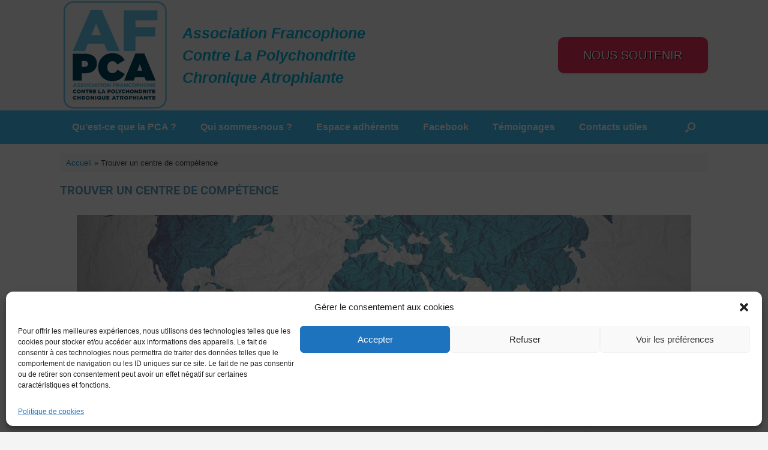

--- FILE ---
content_type: text/html; charset=UTF-8
request_url: https://afpca.fr/site/trouver-un-centre-de-competence/
body_size: 30101
content:
<!DOCTYPE html>
<html lang="fr-FR">
<head>
	<meta charset="UTF-8" />
	<meta http-equiv="X-UA-Compatible" content="IE=10" />
	<link rel="profile" href="http://gmpg.org/xfn/11" />
	<link rel="pingback" href="https://afpca.fr/site/xmlrpc.php" />
	<meta name='robots' content='index, follow, max-image-preview:large, max-snippet:-1, max-video-preview:-1' />

	<!-- This site is optimized with the Yoast SEO plugin v26.8 - https://yoast.com/product/yoast-seo-wordpress/ -->
	<title>Trouver un centre de compétence - Association Francophone Contre La Polychondrite Chronique Atrophiante</title>
	<link rel="canonical" href="https://afpca.fr/site/trouver-un-centre-de-competence/" />
	<meta property="og:locale" content="fr_FR" />
	<meta property="og:type" content="article" />
	<meta property="og:title" content="Trouver un centre de compétence - Association Francophone Contre La Polychondrite Chronique Atrophiante" />
	<meta property="og:description" content="Centres de compétence des maladies systémiques et auto-immunes rares de l&#8217;adulte (CCMR) AMIENS (2024) Service de Médecine Interne E CHU Hôpital NordPlace Victor Pauchet80054 AMIENS CEDEX 1Tél  : +33 (0)3 22 66 82 30  Coordinateur CCMRPr Pierre DUHAUT Voir plus de détail sur le site de la FAI2R ANGERS (2024) Service de médecine interne, CHU Angers 4 [&hellip;]" />
	<meta property="og:url" content="https://afpca.fr/site/trouver-un-centre-de-competence/" />
	<meta property="og:site_name" content="Association Francophone Contre La Polychondrite Chronique Atrophiante" />
	<meta property="article:publisher" content="https://www.facebook.com/groups/42710644010" />
	<meta property="article:modified_time" content="2024-03-07T09:54:36+00:00" />
	<meta property="og:image" content="https://afpca.fr/site/wp-content/uploads/elementor/thumbs/map-of-the-world-2401458_1920-p40uhfvjsb80s8rlkyxiz4bjy2y67ylgirpo3jogqs.jpg" />
	<meta name="twitter:card" content="summary_large_image" />
	<meta name="twitter:label1" content="Durée de lecture estimée" />
	<meta name="twitter:data1" content="4 minutes" />
	<script type="application/ld+json" class="yoast-schema-graph">{"@context":"https://schema.org","@graph":[{"@type":"WebPage","@id":"https://afpca.fr/site/trouver-un-centre-de-competence/","url":"https://afpca.fr/site/trouver-un-centre-de-competence/","name":"Trouver un centre de compétence - Association Francophone Contre La Polychondrite Chronique Atrophiante","isPartOf":{"@id":"https://afpca.fr/site/#website"},"primaryImageOfPage":{"@id":"https://afpca.fr/site/trouver-un-centre-de-competence/#primaryimage"},"image":{"@id":"https://afpca.fr/site/trouver-un-centre-de-competence/#primaryimage"},"thumbnailUrl":"https://afpca.fr/site/wp-content/uploads/elementor/thumbs/map-of-the-world-2401458_1920-p40uhfvjsb80s8rlkyxiz4bjy2y67ylgirpo3jogqs.jpg","datePublished":"2021-03-11T13:15:16+00:00","dateModified":"2024-03-07T09:54:36+00:00","breadcrumb":{"@id":"https://afpca.fr/site/trouver-un-centre-de-competence/#breadcrumb"},"inLanguage":"fr-FR","potentialAction":[{"@type":"ReadAction","target":["https://afpca.fr/site/trouver-un-centre-de-competence/"]}]},{"@type":"ImageObject","inLanguage":"fr-FR","@id":"https://afpca.fr/site/trouver-un-centre-de-competence/#primaryimage","url":"https://afpca.fr/site/wp-content/uploads/elementor/thumbs/map-of-the-world-2401458_1920-p40uhfvjsb80s8rlkyxiz4bjy2y67ylgirpo3jogqs.jpg","contentUrl":"https://afpca.fr/site/wp-content/uploads/elementor/thumbs/map-of-the-world-2401458_1920-p40uhfvjsb80s8rlkyxiz4bjy2y67ylgirpo3jogqs.jpg"},{"@type":"BreadcrumbList","@id":"https://afpca.fr/site/trouver-un-centre-de-competence/#breadcrumb","itemListElement":[{"@type":"ListItem","position":1,"name":"Accueil","item":"https://afpca.fr/site/"},{"@type":"ListItem","position":2,"name":"Trouver un centre de compétence"}]},{"@type":"WebSite","@id":"https://afpca.fr/site/#website","url":"https://afpca.fr/site/","name":"Association Francophone Contre La Polychondrite Chronique Atrophiante","description":"Association Francophone Contre La Polychondrite Chronique Atrophiante","publisher":{"@id":"https://afpca.fr/site/#organization"},"potentialAction":[{"@type":"SearchAction","target":{"@type":"EntryPoint","urlTemplate":"https://afpca.fr/site/?s={search_term_string}"},"query-input":{"@type":"PropertyValueSpecification","valueRequired":true,"valueName":"search_term_string"}}],"inLanguage":"fr-FR"},{"@type":"Organization","@id":"https://afpca.fr/site/#organization","name":"Association Francophone Contre La Polychondrite Chronique Atrophiante","url":"https://afpca.fr/site/","logo":{"@type":"ImageObject","inLanguage":"fr-FR","@id":"https://afpca.fr/site/#/schema/logo/image/","url":"https://afpca.fr/site/wp-content/uploads/2023/05/LOGO_afpca.png","contentUrl":"https://afpca.fr/site/wp-content/uploads/2023/05/LOGO_afpca.png","width":184,"height":184,"caption":"Association Francophone Contre La Polychondrite Chronique Atrophiante"},"image":{"@id":"https://afpca.fr/site/#/schema/logo/image/"},"sameAs":["https://www.facebook.com/groups/42710644010"]}]}</script>
	<!-- / Yoast SEO plugin. -->


<link rel="alternate" type="application/rss+xml" title="Association Francophone Contre La Polychondrite Chronique Atrophiante &raquo; Flux" href="https://afpca.fr/site/feed/" />
<link rel="alternate" type="application/rss+xml" title="Association Francophone Contre La Polychondrite Chronique Atrophiante &raquo; Flux des commentaires" href="https://afpca.fr/site/comments/feed/" />
<link rel="alternate" title="oEmbed (JSON)" type="application/json+oembed" href="https://afpca.fr/site/wp-json/oembed/1.0/embed?url=https%3A%2F%2Fafpca.fr%2Fsite%2Ftrouver-un-centre-de-competence%2F" />
<link rel="alternate" title="oEmbed (XML)" type="text/xml+oembed" href="https://afpca.fr/site/wp-json/oembed/1.0/embed?url=https%3A%2F%2Fafpca.fr%2Fsite%2Ftrouver-un-centre-de-competence%2F&#038;format=xml" />
<style id='wp-img-auto-sizes-contain-inline-css' type='text/css'>
img:is([sizes=auto i],[sizes^="auto," i]){contain-intrinsic-size:3000px 1500px}
/*# sourceURL=wp-img-auto-sizes-contain-inline-css */
</style>
<style id='wp-emoji-styles-inline-css' type='text/css'>

	img.wp-smiley, img.emoji {
		display: inline !important;
		border: none !important;
		box-shadow: none !important;
		height: 1em !important;
		width: 1em !important;
		margin: 0 0.07em !important;
		vertical-align: -0.1em !important;
		background: none !important;
		padding: 0 !important;
	}
/*# sourceURL=wp-emoji-styles-inline-css */
</style>
<style id='classic-theme-styles-inline-css' type='text/css'>
/*! This file is auto-generated */
.wp-block-button__link{color:#fff;background-color:#32373c;border-radius:9999px;box-shadow:none;text-decoration:none;padding:calc(.667em + 2px) calc(1.333em + 2px);font-size:1.125em}.wp-block-file__button{background:#32373c;color:#fff;text-decoration:none}
/*# sourceURL=/wp-includes/css/classic-themes.min.css */
</style>
<style id='inline-spoilers-block-style-inline-css' type='text/css'>
.wp-block-inline-spoilers-block{background:#f5f5f5;border:1px solid #c3cbd1;border-left-width:2px;box-sizing:border-box;clear:both;padding:0 10px}.wp-block-inline-spoilers-block .spoiler-title,.wp-block-inline-spoilers-block summary{background-color:#e9e9e6;background-image:url([data-uri]);background-position:6px;background-repeat:no-repeat;border-bottom:1px solid #c3cbd1;cursor:pointer;font-weight:700;line-height:1.5;list-style:none;margin:0 -10px -1px;outline:0;padding:0 6px 0 23px;text-align:left}.wp-block-inline-spoilers-block[open]>.spoiler-title,.wp-block-inline-spoilers-block[open]>summary{background-image:url([data-uri]);margin:0 -10px 2px}div.spoiler-wrap{background-color:#e9e9e6;border:1px solid #c3cbd1;border-left-width:2px;clear:both;display:block;margin:6px 0;padding:0}div.spoiler-head{color:#2a2a2a;cursor:pointer;display:block;font-weight:700;line-height:1.5;margin-left:6px;padding:0 6px 0 14px;text-align:left}div.spoiler-head.collapsed{background:url([data-uri]) 0 no-repeat}div.spoiler-head.expanded{background:url([data-uri]) 0 no-repeat}div.spoiler-head.collapsed.no-icon,div.spoiler-head.expanded.no-icon{background:0 0;cursor:auto;padding:0 6px}div.spoiler-body{background:#f5f5f5;border-top:1px solid #c3cbd1;padding:2px 6px}.wp-block-inline-spoilers-block:has(.spoiler-wrap){background:transparent;border:0;padding:0}

/*# sourceURL=https://afpca.fr/site/wp-content/plugins/inline-spoilers/build/style-index.css */
</style>
<style id='global-styles-inline-css' type='text/css'>
:root{--wp--preset--aspect-ratio--square: 1;--wp--preset--aspect-ratio--4-3: 4/3;--wp--preset--aspect-ratio--3-4: 3/4;--wp--preset--aspect-ratio--3-2: 3/2;--wp--preset--aspect-ratio--2-3: 2/3;--wp--preset--aspect-ratio--16-9: 16/9;--wp--preset--aspect-ratio--9-16: 9/16;--wp--preset--color--black: #000000;--wp--preset--color--cyan-bluish-gray: #abb8c3;--wp--preset--color--white: #ffffff;--wp--preset--color--pale-pink: #f78da7;--wp--preset--color--vivid-red: #cf2e2e;--wp--preset--color--luminous-vivid-orange: #ff6900;--wp--preset--color--luminous-vivid-amber: #fcb900;--wp--preset--color--light-green-cyan: #7bdcb5;--wp--preset--color--vivid-green-cyan: #00d084;--wp--preset--color--pale-cyan-blue: #8ed1fc;--wp--preset--color--vivid-cyan-blue: #0693e3;--wp--preset--color--vivid-purple: #9b51e0;--wp--preset--gradient--vivid-cyan-blue-to-vivid-purple: linear-gradient(135deg,rgb(6,147,227) 0%,rgb(155,81,224) 100%);--wp--preset--gradient--light-green-cyan-to-vivid-green-cyan: linear-gradient(135deg,rgb(122,220,180) 0%,rgb(0,208,130) 100%);--wp--preset--gradient--luminous-vivid-amber-to-luminous-vivid-orange: linear-gradient(135deg,rgb(252,185,0) 0%,rgb(255,105,0) 100%);--wp--preset--gradient--luminous-vivid-orange-to-vivid-red: linear-gradient(135deg,rgb(255,105,0) 0%,rgb(207,46,46) 100%);--wp--preset--gradient--very-light-gray-to-cyan-bluish-gray: linear-gradient(135deg,rgb(238,238,238) 0%,rgb(169,184,195) 100%);--wp--preset--gradient--cool-to-warm-spectrum: linear-gradient(135deg,rgb(74,234,220) 0%,rgb(151,120,209) 20%,rgb(207,42,186) 40%,rgb(238,44,130) 60%,rgb(251,105,98) 80%,rgb(254,248,76) 100%);--wp--preset--gradient--blush-light-purple: linear-gradient(135deg,rgb(255,206,236) 0%,rgb(152,150,240) 100%);--wp--preset--gradient--blush-bordeaux: linear-gradient(135deg,rgb(254,205,165) 0%,rgb(254,45,45) 50%,rgb(107,0,62) 100%);--wp--preset--gradient--luminous-dusk: linear-gradient(135deg,rgb(255,203,112) 0%,rgb(199,81,192) 50%,rgb(65,88,208) 100%);--wp--preset--gradient--pale-ocean: linear-gradient(135deg,rgb(255,245,203) 0%,rgb(182,227,212) 50%,rgb(51,167,181) 100%);--wp--preset--gradient--electric-grass: linear-gradient(135deg,rgb(202,248,128) 0%,rgb(113,206,126) 100%);--wp--preset--gradient--midnight: linear-gradient(135deg,rgb(2,3,129) 0%,rgb(40,116,252) 100%);--wp--preset--font-size--small: 13px;--wp--preset--font-size--medium: 20px;--wp--preset--font-size--large: 36px;--wp--preset--font-size--x-large: 42px;--wp--preset--spacing--20: 0.44rem;--wp--preset--spacing--30: 0.67rem;--wp--preset--spacing--40: 1rem;--wp--preset--spacing--50: 1.5rem;--wp--preset--spacing--60: 2.25rem;--wp--preset--spacing--70: 3.38rem;--wp--preset--spacing--80: 5.06rem;--wp--preset--shadow--natural: 6px 6px 9px rgba(0, 0, 0, 0.2);--wp--preset--shadow--deep: 12px 12px 50px rgba(0, 0, 0, 0.4);--wp--preset--shadow--sharp: 6px 6px 0px rgba(0, 0, 0, 0.2);--wp--preset--shadow--outlined: 6px 6px 0px -3px rgb(255, 255, 255), 6px 6px rgb(0, 0, 0);--wp--preset--shadow--crisp: 6px 6px 0px rgb(0, 0, 0);}:where(.is-layout-flex){gap: 0.5em;}:where(.is-layout-grid){gap: 0.5em;}body .is-layout-flex{display: flex;}.is-layout-flex{flex-wrap: wrap;align-items: center;}.is-layout-flex > :is(*, div){margin: 0;}body .is-layout-grid{display: grid;}.is-layout-grid > :is(*, div){margin: 0;}:where(.wp-block-columns.is-layout-flex){gap: 2em;}:where(.wp-block-columns.is-layout-grid){gap: 2em;}:where(.wp-block-post-template.is-layout-flex){gap: 1.25em;}:where(.wp-block-post-template.is-layout-grid){gap: 1.25em;}.has-black-color{color: var(--wp--preset--color--black) !important;}.has-cyan-bluish-gray-color{color: var(--wp--preset--color--cyan-bluish-gray) !important;}.has-white-color{color: var(--wp--preset--color--white) !important;}.has-pale-pink-color{color: var(--wp--preset--color--pale-pink) !important;}.has-vivid-red-color{color: var(--wp--preset--color--vivid-red) !important;}.has-luminous-vivid-orange-color{color: var(--wp--preset--color--luminous-vivid-orange) !important;}.has-luminous-vivid-amber-color{color: var(--wp--preset--color--luminous-vivid-amber) !important;}.has-light-green-cyan-color{color: var(--wp--preset--color--light-green-cyan) !important;}.has-vivid-green-cyan-color{color: var(--wp--preset--color--vivid-green-cyan) !important;}.has-pale-cyan-blue-color{color: var(--wp--preset--color--pale-cyan-blue) !important;}.has-vivid-cyan-blue-color{color: var(--wp--preset--color--vivid-cyan-blue) !important;}.has-vivid-purple-color{color: var(--wp--preset--color--vivid-purple) !important;}.has-black-background-color{background-color: var(--wp--preset--color--black) !important;}.has-cyan-bluish-gray-background-color{background-color: var(--wp--preset--color--cyan-bluish-gray) !important;}.has-white-background-color{background-color: var(--wp--preset--color--white) !important;}.has-pale-pink-background-color{background-color: var(--wp--preset--color--pale-pink) !important;}.has-vivid-red-background-color{background-color: var(--wp--preset--color--vivid-red) !important;}.has-luminous-vivid-orange-background-color{background-color: var(--wp--preset--color--luminous-vivid-orange) !important;}.has-luminous-vivid-amber-background-color{background-color: var(--wp--preset--color--luminous-vivid-amber) !important;}.has-light-green-cyan-background-color{background-color: var(--wp--preset--color--light-green-cyan) !important;}.has-vivid-green-cyan-background-color{background-color: var(--wp--preset--color--vivid-green-cyan) !important;}.has-pale-cyan-blue-background-color{background-color: var(--wp--preset--color--pale-cyan-blue) !important;}.has-vivid-cyan-blue-background-color{background-color: var(--wp--preset--color--vivid-cyan-blue) !important;}.has-vivid-purple-background-color{background-color: var(--wp--preset--color--vivid-purple) !important;}.has-black-border-color{border-color: var(--wp--preset--color--black) !important;}.has-cyan-bluish-gray-border-color{border-color: var(--wp--preset--color--cyan-bluish-gray) !important;}.has-white-border-color{border-color: var(--wp--preset--color--white) !important;}.has-pale-pink-border-color{border-color: var(--wp--preset--color--pale-pink) !important;}.has-vivid-red-border-color{border-color: var(--wp--preset--color--vivid-red) !important;}.has-luminous-vivid-orange-border-color{border-color: var(--wp--preset--color--luminous-vivid-orange) !important;}.has-luminous-vivid-amber-border-color{border-color: var(--wp--preset--color--luminous-vivid-amber) !important;}.has-light-green-cyan-border-color{border-color: var(--wp--preset--color--light-green-cyan) !important;}.has-vivid-green-cyan-border-color{border-color: var(--wp--preset--color--vivid-green-cyan) !important;}.has-pale-cyan-blue-border-color{border-color: var(--wp--preset--color--pale-cyan-blue) !important;}.has-vivid-cyan-blue-border-color{border-color: var(--wp--preset--color--vivid-cyan-blue) !important;}.has-vivid-purple-border-color{border-color: var(--wp--preset--color--vivid-purple) !important;}.has-vivid-cyan-blue-to-vivid-purple-gradient-background{background: var(--wp--preset--gradient--vivid-cyan-blue-to-vivid-purple) !important;}.has-light-green-cyan-to-vivid-green-cyan-gradient-background{background: var(--wp--preset--gradient--light-green-cyan-to-vivid-green-cyan) !important;}.has-luminous-vivid-amber-to-luminous-vivid-orange-gradient-background{background: var(--wp--preset--gradient--luminous-vivid-amber-to-luminous-vivid-orange) !important;}.has-luminous-vivid-orange-to-vivid-red-gradient-background{background: var(--wp--preset--gradient--luminous-vivid-orange-to-vivid-red) !important;}.has-very-light-gray-to-cyan-bluish-gray-gradient-background{background: var(--wp--preset--gradient--very-light-gray-to-cyan-bluish-gray) !important;}.has-cool-to-warm-spectrum-gradient-background{background: var(--wp--preset--gradient--cool-to-warm-spectrum) !important;}.has-blush-light-purple-gradient-background{background: var(--wp--preset--gradient--blush-light-purple) !important;}.has-blush-bordeaux-gradient-background{background: var(--wp--preset--gradient--blush-bordeaux) !important;}.has-luminous-dusk-gradient-background{background: var(--wp--preset--gradient--luminous-dusk) !important;}.has-pale-ocean-gradient-background{background: var(--wp--preset--gradient--pale-ocean) !important;}.has-electric-grass-gradient-background{background: var(--wp--preset--gradient--electric-grass) !important;}.has-midnight-gradient-background{background: var(--wp--preset--gradient--midnight) !important;}.has-small-font-size{font-size: var(--wp--preset--font-size--small) !important;}.has-medium-font-size{font-size: var(--wp--preset--font-size--medium) !important;}.has-large-font-size{font-size: var(--wp--preset--font-size--large) !important;}.has-x-large-font-size{font-size: var(--wp--preset--font-size--x-large) !important;}
:where(.wp-block-post-template.is-layout-flex){gap: 1.25em;}:where(.wp-block-post-template.is-layout-grid){gap: 1.25em;}
:where(.wp-block-term-template.is-layout-flex){gap: 1.25em;}:where(.wp-block-term-template.is-layout-grid){gap: 1.25em;}
:where(.wp-block-columns.is-layout-flex){gap: 2em;}:where(.wp-block-columns.is-layout-grid){gap: 2em;}
:root :where(.wp-block-pullquote){font-size: 1.5em;line-height: 1.6;}
/*# sourceURL=global-styles-inline-css */
</style>
<link rel='stylesheet' id='inline-spoilers-css-css' href='https://afpca.fr/site/wp-content/plugins/inline-spoilers/build/style-index.css?ver=2.1.0' type='text/css' media='all' />
<link rel='stylesheet' id='printomatic-css-css' href='https://afpca.fr/site/wp-content/plugins/print-o-matic/css/style.css?ver=2.0' type='text/css' media='all' />
<link rel='stylesheet' id='cmplz-general-css' href='https://afpca.fr/site/wp-content/plugins/complianz-gdpr/assets/css/cookieblocker.min.css?ver=1766003016' type='text/css' media='all' />
<link rel='stylesheet' id='chld_thm_cfg_parent-css' href='https://afpca.fr/site/wp-content/themes/vantage/style.css?ver=6.9' type='text/css' media='all' />
<link rel='stylesheet' id='vantage-style-css' href='https://afpca.fr/site/wp-content/themes/vantage-child/style.css?ver=1.16.0.1615209660' type='text/css' media='all' />
<link rel='stylesheet' id='font-awesome-css' href='https://afpca.fr/site/wp-content/plugins/elementor/assets/lib/font-awesome/css/font-awesome.min.css?ver=4.7.0' type='text/css' media='all' />
<link rel='stylesheet' id='siteorigin-mobilenav-css' href='https://afpca.fr/site/wp-content/themes/vantage/inc/mobilenav/css/mobilenav.css?ver=1.20.31' type='text/css' media='all' />
<link rel='stylesheet' id='elementor-frontend-css' href='https://afpca.fr/site/wp-content/plugins/elementor/assets/css/frontend.min.css?ver=3.34.4' type='text/css' media='all' />
<link rel='stylesheet' id='elementor-post-103-css' href='https://afpca.fr/site/wp-content/uploads/elementor/css/post-103.css?ver=1769719602' type='text/css' media='all' />
<link rel='stylesheet' id='widget-image-css' href='https://afpca.fr/site/wp-content/plugins/elementor/assets/css/widget-image.min.css?ver=3.34.4' type='text/css' media='all' />
<link rel='stylesheet' id='widget-divider-css' href='https://afpca.fr/site/wp-content/plugins/elementor/assets/css/widget-divider.min.css?ver=3.34.4' type='text/css' media='all' />
<link rel='stylesheet' id='widget-heading-css' href='https://afpca.fr/site/wp-content/plugins/elementor/assets/css/widget-heading.min.css?ver=3.34.4' type='text/css' media='all' />
<link rel='stylesheet' id='widget-toggle-css' href='https://afpca.fr/site/wp-content/plugins/elementor/assets/css/widget-toggle.min.css?ver=3.34.4' type='text/css' media='all' />
<link rel='stylesheet' id='elementor-post-237-css' href='https://afpca.fr/site/wp-content/uploads/elementor/css/post-237.css?ver=1769749530' type='text/css' media='all' />
<link rel='stylesheet' id='um_modal-css' href='https://afpca.fr/site/wp-content/plugins/ultimate-member/assets/css/um-modal.min.css?ver=2.11.1' type='text/css' media='all' />
<link rel='stylesheet' id='um_ui-css' href='https://afpca.fr/site/wp-content/plugins/ultimate-member/assets/libs/jquery-ui/jquery-ui.min.css?ver=1.13.2' type='text/css' media='all' />
<link rel='stylesheet' id='um_tipsy-css' href='https://afpca.fr/site/wp-content/plugins/ultimate-member/assets/libs/tipsy/tipsy.min.css?ver=1.0.0a' type='text/css' media='all' />
<link rel='stylesheet' id='um_raty-css' href='https://afpca.fr/site/wp-content/plugins/ultimate-member/assets/libs/raty/um-raty.min.css?ver=2.6.0' type='text/css' media='all' />
<link rel='stylesheet' id='select2-css' href='https://afpca.fr/site/wp-content/plugins/ultimate-member/assets/libs/select2/select2.min.css?ver=4.0.13' type='text/css' media='all' />
<link rel='stylesheet' id='um_fileupload-css' href='https://afpca.fr/site/wp-content/plugins/ultimate-member/assets/css/um-fileupload.min.css?ver=2.11.1' type='text/css' media='all' />
<link rel='stylesheet' id='um_confirm-css' href='https://afpca.fr/site/wp-content/plugins/ultimate-member/assets/libs/um-confirm/um-confirm.min.css?ver=1.0' type='text/css' media='all' />
<link rel='stylesheet' id='um_datetime-css' href='https://afpca.fr/site/wp-content/plugins/ultimate-member/assets/libs/pickadate/default.min.css?ver=3.6.2' type='text/css' media='all' />
<link rel='stylesheet' id='um_datetime_date-css' href='https://afpca.fr/site/wp-content/plugins/ultimate-member/assets/libs/pickadate/default.date.min.css?ver=3.6.2' type='text/css' media='all' />
<link rel='stylesheet' id='um_datetime_time-css' href='https://afpca.fr/site/wp-content/plugins/ultimate-member/assets/libs/pickadate/default.time.min.css?ver=3.6.2' type='text/css' media='all' />
<link rel='stylesheet' id='um_fonticons_ii-css' href='https://afpca.fr/site/wp-content/plugins/ultimate-member/assets/libs/legacy/fonticons/fonticons-ii.min.css?ver=2.11.1' type='text/css' media='all' />
<link rel='stylesheet' id='um_fonticons_fa-css' href='https://afpca.fr/site/wp-content/plugins/ultimate-member/assets/libs/legacy/fonticons/fonticons-fa.min.css?ver=2.11.1' type='text/css' media='all' />
<link rel='stylesheet' id='um_fontawesome-css' href='https://afpca.fr/site/wp-content/plugins/ultimate-member/assets/css/um-fontawesome.min.css?ver=6.5.2' type='text/css' media='all' />
<link rel='stylesheet' id='um_common-css' href='https://afpca.fr/site/wp-content/plugins/ultimate-member/assets/css/common.min.css?ver=2.11.1' type='text/css' media='all' />
<link rel='stylesheet' id='um_responsive-css' href='https://afpca.fr/site/wp-content/plugins/ultimate-member/assets/css/um-responsive.min.css?ver=2.11.1' type='text/css' media='all' />
<link rel='stylesheet' id='um_styles-css' href='https://afpca.fr/site/wp-content/plugins/ultimate-member/assets/css/um-styles.min.css?ver=2.11.1' type='text/css' media='all' />
<link rel='stylesheet' id='um_crop-css' href='https://afpca.fr/site/wp-content/plugins/ultimate-member/assets/libs/cropper/cropper.min.css?ver=1.6.1' type='text/css' media='all' />
<link rel='stylesheet' id='um_profile-css' href='https://afpca.fr/site/wp-content/plugins/ultimate-member/assets/css/um-profile.min.css?ver=2.11.1' type='text/css' media='all' />
<link rel='stylesheet' id='um_account-css' href='https://afpca.fr/site/wp-content/plugins/ultimate-member/assets/css/um-account.min.css?ver=2.11.1' type='text/css' media='all' />
<link rel='stylesheet' id='um_misc-css' href='https://afpca.fr/site/wp-content/plugins/ultimate-member/assets/css/um-misc.min.css?ver=2.11.1' type='text/css' media='all' />
<link rel='stylesheet' id='um_default_css-css' href='https://afpca.fr/site/wp-content/plugins/ultimate-member/assets/css/um-old-default.min.css?ver=2.11.1' type='text/css' media='all' />
<link rel='stylesheet' id='elementor-gf-local-roboto-css' href='https://afpca.fr/site/wp-content/uploads/elementor/google-fonts/css/roboto.css?ver=1742244236' type='text/css' media='all' />
<link rel='stylesheet' id='elementor-gf-local-robotoslab-css' href='https://afpca.fr/site/wp-content/uploads/elementor/google-fonts/css/robotoslab.css?ver=1742244239' type='text/css' media='all' />
<script data-service="burst" data-category="statistics" type="text/plain" async data-cmplz-src="https://afpca.fr/site/wp-content/plugins/burst-statistics/helpers/timeme/timeme.min.js?ver=1761166230" id="burst-timeme-js"></script>
<script type="text/javascript" id="burst-js-extra">
/* <![CDATA[ */
var burst = {"tracking":{"isInitialHit":true,"lastUpdateTimestamp":0,"beacon_url":"https://afpca.fr/site/wp-content/plugins/burst-statistics/endpoint.php","ajaxUrl":"https://afpca.fr/site/wp-admin/admin-ajax.php"},"options":{"cookieless":0,"pageUrl":"https://afpca.fr/site/trouver-un-centre-de-competence/","beacon_enabled":1,"do_not_track":0,"enable_turbo_mode":0,"track_url_change":0,"cookie_retention_days":30,"debug":0},"goals":{"completed":[],"scriptUrl":"https://afpca.fr/site/wp-content/plugins/burst-statistics//assets/js/build/burst-goals.js?v=1761166230","active":[{"ID":"1","title":"Cible par d\u00e9faut","type":"clicks","status":"active","server_side":"0","url":"*","conversion_metric":"visitors","date_created":"1706032296","date_start":"1725947853","date_end":"0","setup":"","attribute":"class","attribute_value":"","hook":"","selector":""}]},"cache":{"uid":null,"fingerprint":null,"isUserAgent":null,"isDoNotTrack":null,"useCookies":null}};
//# sourceURL=burst-js-extra
/* ]]> */
</script>
<script data-service="burst" data-category="statistics" type="text/plain" async data-cmplz-src="https://afpca.fr/site/wp-content/plugins/burst-statistics/assets/js/build/burst.min.js?ver=1761166230" id="burst-js"></script>
<script type="text/javascript" src="https://afpca.fr/site/wp-includes/js/tinymce/tinymce.min.js?ver=49110-20250317" id="wp-tinymce-root-js"></script>
<script type="text/javascript" src="https://afpca.fr/site/wp-includes/js/tinymce/plugins/compat3x/plugin.min.js?ver=49110-20250317" id="wp-tinymce-js"></script>
<script type="text/javascript" src="https://afpca.fr/site/wp-includes/js/jquery/jquery.min.js?ver=3.7.1" id="jquery-core-js"></script>
<script type="text/javascript" src="https://afpca.fr/site/wp-includes/js/jquery/jquery-migrate.min.js?ver=3.4.1" id="jquery-migrate-js"></script>
<script type="text/javascript" src="https://afpca.fr/site/wp-content/themes/vantage/js/jquery.flexslider.min.js?ver=2.1" id="jquery-flexslider-js"></script>
<script type="text/javascript" src="https://afpca.fr/site/wp-content/themes/vantage/js/jquery.touchSwipe.min.js?ver=1.6.6" id="jquery-touchswipe-js"></script>
<script type="text/javascript" id="vantage-main-js-extra">
/* <![CDATA[ */
var vantage = {"fitvids":"1"};
//# sourceURL=vantage-main-js-extra
/* ]]> */
</script>
<script type="text/javascript" src="https://afpca.fr/site/wp-content/themes/vantage/js/jquery.theme-main.min.js?ver=1.20.31" id="vantage-main-js"></script>
<script type="text/javascript" src="https://afpca.fr/site/wp-content/themes/vantage/js/jquery.fitvids.min.js?ver=1.0" id="jquery-fitvids-js"></script>
<script type="text/javascript" id="siteorigin-mobilenav-js-extra">
/* <![CDATA[ */
var mobileNav = {"search":{"url":"https://afpca.fr/site","placeholder":"Search"},"text":{"navigate":"Menu","back":"Back","close":"Close"},"nextIconUrl":"https://afpca.fr/site/wp-content/themes/vantage/inc/mobilenav/images/next.png","mobileMenuClose":"\u003Ci class=\"fa fa-times\"\u003E\u003C/i\u003E"};
//# sourceURL=siteorigin-mobilenav-js-extra
/* ]]> */
</script>
<script type="text/javascript" src="https://afpca.fr/site/wp-content/themes/vantage/inc/mobilenav/js/mobilenav.min.js?ver=1.20.31" id="siteorigin-mobilenav-js"></script>
<script type="text/javascript" src="https://afpca.fr/site/wp-content/plugins/ultimate-member/assets/js/um-gdpr.min.js?ver=2.11.1" id="um-gdpr-js"></script>
<link rel="https://api.w.org/" href="https://afpca.fr/site/wp-json/" /><link rel="alternate" title="JSON" type="application/json" href="https://afpca.fr/site/wp-json/wp/v2/pages/237" /><link rel="EditURI" type="application/rsd+xml" title="RSD" href="https://afpca.fr/site/xmlrpc.php?rsd" />
<meta name="generator" content="WordPress 6.9" />
<link rel='shortlink' href='https://afpca.fr/site/?p=237' />
			<style>.cmplz-hidden {
					display: none !important;
				}</style><meta name="viewport" content="width=device-width, initial-scale=1" />			<style type="text/css">
				.so-mobilenav-mobile + * { display: none; }
				@media screen and (max-width: 480px) { .so-mobilenav-mobile + * { display: block; } .so-mobilenav-standard + * { display: none; } .site-navigation #search-icon { display: none; } .has-menu-search .main-navigation ul { margin-right: 0 !important; }
				
								}
			</style>
		<meta name="generator" content="Elementor 3.34.4; features: e_font_icon_svg, additional_custom_breakpoints; settings: css_print_method-external, google_font-enabled, font_display-auto">
<style type="text/css">.recentcomments a{display:inline !important;padding:0 !important;margin:0 !important;}</style>			<style>
				.e-con.e-parent:nth-of-type(n+4):not(.e-lazyloaded):not(.e-no-lazyload),
				.e-con.e-parent:nth-of-type(n+4):not(.e-lazyloaded):not(.e-no-lazyload) * {
					background-image: none !important;
				}
				@media screen and (max-height: 1024px) {
					.e-con.e-parent:nth-of-type(n+3):not(.e-lazyloaded):not(.e-no-lazyload),
					.e-con.e-parent:nth-of-type(n+3):not(.e-lazyloaded):not(.e-no-lazyload) * {
						background-image: none !important;
					}
				}
				@media screen and (max-height: 640px) {
					.e-con.e-parent:nth-of-type(n+2):not(.e-lazyloaded):not(.e-no-lazyload),
					.e-con.e-parent:nth-of-type(n+2):not(.e-lazyloaded):not(.e-no-lazyload) * {
						background-image: none !important;
					}
				}
			</style>
			<!-- Google Tag Manager -->
<script>(function(w,d,s,l,i){w[l]=w[l]||[];w[l].push({'gtm.start':
new Date().getTime(),event:'gtm.js'});var f=d.getElementsByTagName(s)[0],
j=d.createElement(s),dl=l!='dataLayer'?'&l='+l:'';j.async=true;j.src=
'https://www.googletagmanager.com/gtm.js?id='+i+dl;f.parentNode.insertBefore(j,f);
})(window,document,'script','dataLayer','GTM-MLQTHXS6');</script>
<!-- End Google Tag Manager -->		<style type="text/css" media="screen">
			#footer-widgets .widget { width: 20%; }
			#masthead-widgets .widget { width: 100%; }
		</style>
		<style type="text/css" id="vantage-footer-widgets">#footer-widgets aside { width : 20%; }</style> <style type="text/css" id="customizer-css">#masthead.site-header .hgroup .site-title, #masthead.masthead-logo-in-menu .logo > .site-title { font-size: 36px } .main-navigation, .site-header .shopping-cart-dropdown { background-color: #45c1f5 } .main-navigation a, .site-header .shopping-cart-link [class^="fa fa-"], .site-header .shopping-cart-dropdown .widget .product_list_widget li.mini_cart_item, .site-header .shopping-cart-dropdown .widget .total { color: #ffffff } .main-navigation ul ul { background-color: #45c1f5 } .main-navigation ul ul a { color: #ffffff } .main-navigation ul li:hover > a, .main-navigation ul li.focus > a, #search-icon #search-icon-icon:hover, #search-icon #search-icon-icon:focus, .site-header .shopping-cart-link .shopping-cart-count { background-color: #45c1f5 } .main-navigation ul li:hover > a, .main-navigation ul li:focus > a, .main-navigation ul li:hover > a [class^="fa fa-"] { color: #e6325a } .main-navigation ul ul li:hover > a, .main-navigation ul ul li.focus > a { background-color: #45c1f5 } .main-navigation ul ul li:hover > a { color: #e6325a } .main-navigation [class^="fa fa-"], .main-navigation .mobile-nav-icon { color: #ffffff } .main-navigation ul li:hover > a [class^="fa fa-"], .main-navigation ul li:hover > a .mobile-nav-icon { color: #eaeaea } #search-icon #search-icon-icon { background-color: #45c1f5 } #search-icon #search-icon-icon .vantage-icon-search { color: #ffffff } #search-icon #search-icon-icon:hover .vantage-icon-search, #search-icon #search-icon-icon:focus .vantage-icon-search { color: #eaeaea } #search-icon .searchform { background-color: #eaeaea } #search-icon .searchform input[name=s] { color: #282828 } .main-navigation ul li a, #masthead.masthead-logo-in-menu .logo { padding-left: 20px; padding-right: 20px } .main-navigation ul li { font-size: 16px } a.button, button, html input[type="button"], input[type="reset"], input[type="submit"], .post-navigation a, #image-navigation a, article.post .more-link, article.page .more-link, .paging-navigation a, .woocommerce #page-wrapper .button, .woocommerce a.button, .woocommerce .checkout-button, .woocommerce input.button, #infinite-handle span button { text-shadow: none } a.button, button, html input[type="button"], input[type="reset"], input[type="submit"], .post-navigation a, #image-navigation a, article.post .more-link, article.page .more-link, .paging-navigation a, .woocommerce #page-wrapper .button, .woocommerce a.button, .woocommerce .checkout-button, .woocommerce input.button, .woocommerce #respond input#submit.alt, .woocommerce a.button.alt, .woocommerce button.button.alt, .woocommerce input.button.alt, #infinite-handle span { -webkit-box-shadow: none; -moz-box-shadow: none; box-shadow: none } #masthead { background-color: #f1f1f1 } #colophon, body.layout-full { background-color: #f4f4f4 } #footer-widgets .widget .widget-title { color: #333333 } #footer-widgets .widget { color: #0f0f0f } #colophon .widget_nav_menu .menu-item a { border-color: #0f0f0f } #footer-widgets .widget a, #footer-widgets .widget a:visited { color: #0a0a0a } #footer-widgets .widget a:hover, #footer-widgets .widget a:focus, #footer-widgets .widget a:active { color: #727272 } #colophon #theme-attribution, #colophon #site-info { color: #0a0a0a } #colophon #theme-attribution a, #colophon #site-info a { color: #0a0a0a } </style></head>

<body data-cmplz=1 class="wp-singular page-template-default page page-id-237 wp-theme-vantage wp-child-theme-vantage-child responsive layout-full no-js has-sidebar has-menu-search page-layout-default sidebar-position-none mobilenav elementor-default elementor-kit-103 elementor-page elementor-page-237" data-burst_id="237" data-burst_type="page">
<!-- Google Tag Manager (noscript) -->
<noscript><iframe src="https://www.googletagmanager.com/ns.html?id=GTM-MLQTHXS6"
height="0" width="0" style="display:none;visibility:hidden"></iframe></noscript>
<!-- End Google Tag Manager (noscript) -->


<div id="page-wrapper">

	<a class="skip-link screen-reader-text" href="#content">Skip to content</a>

	
	
		<header id="masthead" class="site-header" role="banner">

	<meta name="google-site-verification" content="4a_kYAa04x5Ehas-S3zeJqU6RuomoweV3wiFug1rxuQ" />
    <meta content="site de l'AFPCA - Association Francophone contre la Polychondrite Chronique Atrophiante" name="description" />
    <meta content="polychondrite, chronique, atrophiante, polychondrite chronique atrophiante, PCA, maladie oreille, maladie nez, maladie trachée,  maladie orpheline, polychondrite atrophiante, maladie rare, AFPCA" name="keywords" lang="fr" />
    <meta content=" relapsing, polychondritis, relapsing polychondritis" name="keywords" lang="en" />
    <meta content="7 days" name="revisit-after" />
    <meta content="index, follow" name="robots" />
    <meta content="all" name="robots" />

	<div class="hgroup full-container ">

					
			<ul class="entete">
				<li><a href="https://afpca.fr/site/" title="Association Francophone Contre La Polychondrite Chronique Atrophiante" rel="home" class="logo">
					<img src="https://afpca.fr/site/wp-content/uploads/2023/05/LOGO_afpca.png"  class="logo-height-constrain"  width="184"  height="184"  alt="Association Francophone Contre La Polychondrite Chronique Atrophiante Logo"  />					</a>
				</li>
				<li class="titreafpca">Association Francophone Contre La Polychondrite Chronique Atrophiante</li>
            	<li><a class="butonsoutenir" align right href="https://afpca.fr/site/adhesion/">Nous soutenir</a></li>
			</ul>

			
				<div class="support-text">
									</div>

			
		
	</div><!-- .hgroup.full-container -->

	
<nav class="site-navigation main-navigation primary use-vantage-sticky-menu use-sticky-menu">

	<div class="full-container">
				
		<div class="main-navigation-container">
			<div id="so-mobilenav-standard-1" data-id="1" class="so-mobilenav-standard"></div><div class="menu-menu-principal-container"><ul id="menu-menu-principal" class="menu"><li id="menu-item-1214" class="menu-item menu-item-type-post_type menu-item-object-page menu-item-has-children menu-item-1214"><a href="https://afpca.fr/site/quest-ce-que-la-pca/">Qu’est-ce que la PCA ?</a>
<ul class="sub-menu">
	<li id="menu-item-497" class="menu-item menu-item-type-post_type menu-item-object-page menu-item-497"><a href="https://afpca.fr/site/maladie-symptomes-et-manifestations/">Maladie : symptômes et manifestations</a></li>
	<li id="menu-item-494" class="menu-item menu-item-type-post_type menu-item-object-page menu-item-494"><a href="https://afpca.fr/site/quelle-est-la-cause/">Quelle est la cause ?</a></li>
	<li id="menu-item-480" class="menu-item menu-item-type-post_type menu-item-object-page menu-item-480"><a href="https://afpca.fr/site/diagnostic/">Diagnostic</a></li>
	<li id="menu-item-495" class="menu-item menu-item-type-post_type menu-item-object-page menu-item-495"><a href="https://afpca.fr/site/maladies-associees/">Maladies associées</a></li>
	<li id="menu-item-496" class="menu-item menu-item-type-post_type menu-item-object-page menu-item-496"><a href="https://afpca.fr/site/traitements/">Traitements</a></li>
	<li id="menu-item-918" class="menu-item menu-item-type-post_type menu-item-object-page menu-item-918"><a href="https://afpca.fr/site/recherche/">Recherche</a></li>
	<li id="menu-item-2674" class="menu-item menu-item-type-post_type menu-item-object-page menu-item-2674"><a href="https://afpca.fr/site/foire-aux-questions/">Foire aux questions</a></li>
</ul>
</li>
<li id="menu-item-498" class="menu-item menu-item-type-post_type menu-item-object-page menu-item-has-children menu-item-498"><a href="https://afpca.fr/site/qui-sommes-nous/">Qui sommes-nous ?</a>
<ul class="sub-menu">
	<li id="menu-item-500" class="menu-item menu-item-type-post_type menu-item-object-page menu-item-500"><a href="https://afpca.fr/site/mot-du-president/">Mot de la Présidente</a></li>
	<li id="menu-item-947" class="menu-item menu-item-type-post_type menu-item-object-page menu-item-947"><a href="https://afpca.fr/site/adhesion/">Adhésion</a></li>
	<li id="menu-item-499" class="menu-item menu-item-type-post_type menu-item-object-page menu-item-499"><a href="https://afpca.fr/site/volet-social-et-demarches/">Volet social et démarches</a></li>
	<li id="menu-item-501" class="menu-item menu-item-type-post_type menu-item-object-page menu-item-501"><a href="https://afpca.fr/site/actualites-autour-de-la-polychondrite/">Actualités</a></li>
	<li id="menu-item-2670" class="menu-item menu-item-type-post_type menu-item-object-page menu-item-2670"><a href="https://afpca.fr/site/actions-et-evenements/">Actions et évènements</a></li>
	<li id="menu-item-4065" class="menu-item menu-item-type-post_type menu-item-object-page menu-item-4065"><a href="https://afpca.fr/site/sponsors/">Sponsors</a></li>
</ul>
</li>
<li id="menu-item-2573" class="menu-item menu-item-type-custom menu-item-object-custom menu-item-2573"><a href="https://afpca.fr/site/login/"><span class="icon"></span>Espace adhérents</a></li>
<li id="menu-item-2576" class="menu-item menu-item-type-custom menu-item-object-custom menu-item-2576"><a href="https://www.facebook.com/groups/42710644010/"><span class="icon"></span>Facebook</a></li>
<li id="menu-item-751" class="menu-item menu-item-type-post_type menu-item-object-page menu-item-751"><a href="https://afpca.fr/site/temoignages/">Témoignages</a></li>
<li id="menu-item-1239" class="menu-item menu-item-type-post_type menu-item-object-page current-menu-ancestor current-menu-parent current_page_parent current_page_ancestor menu-item-has-children menu-item-1239"><a href="https://afpca.fr/site/contacts-utiles-organismes-medicaux-de-prise-en-charge-polychondrite/">Contacts utiles</a>
<ul class="sub-menu">
	<li id="menu-item-502" class="menu-item menu-item-type-post_type menu-item-object-page current-menu-item page_item page-item-237 current_page_item menu-item-502"><a href="https://afpca.fr/site/trouver-un-centre-de-competence/" aria-current="page">Trouver un centre de compétence</a></li>
	<li id="menu-item-1240" class="menu-item menu-item-type-post_type menu-item-object-page menu-item-1240"><a href="https://afpca.fr/site/contacter-lassociation/">Contacter l’association</a></li>
	<li id="menu-item-505" class="menu-item menu-item-type-post_type menu-item-object-page menu-item-505"><a href="https://afpca.fr/site/trouver-centre-de-reference/">Trouver un centre de référence</a></li>
	<li id="menu-item-2675" class="menu-item menu-item-type-post_type menu-item-object-page menu-item-2675"><a href="https://afpca.fr/site/volet-social-et-demarches/">Volet social et démarches</a></li>
</ul>
</li>
</ul></div><div id="so-mobilenav-mobile-1" data-id="1" class="so-mobilenav-mobile"></div><div class="menu-mobilenav-container"><ul id="mobile-nav-item-wrap-1" class="menu"><li><a href="#" class="mobilenav-main-link" data-id="1"><span class="mobile-nav-icon"></span><span class="mobilenav-main-link-text">Menu</span></a></li></ul></div>		</div>

					<div id="search-icon">
				<div id="search-icon-icon" tabindex="0" role="button" aria-label="Open the search"><div class="vantage-icon-search"></div></div>
				
<form method="get" class="searchform" action="https://afpca.fr/site/" role="search">
	<label for="search-form" class="screen-reader-text">Search for:</label>
	<input type="search" name="s" class="field" id="search-form" value="" placeholder="Search"/>
</form>
			</div>
					</div>
</nav><!-- .site-navigation .main-navigation -->

</header><!-- #masthead .site-header -->

	
	
	
	
	<div id="main" class="site-main">
		<div class="full-container">
			<div id="yoast-breadcrumbs" class="breadcrumbs full-container"><span><span><a href="https://afpca.fr/site/">Accueil</a></span> &raquo; <span class="breadcrumb_last" aria-current="page">Trouver un centre de compétence</span></span></div>
<div id="primary" class="content-area">
	<div id="content" class="site-content" role="main">

		
			
<article id="post-237" class="post-237 page type-page status-publish post">

	<div class="entry-main">

		
					<header class="entry-header">
													<h1 class="entry-title">Trouver un centre de compétence</h1>
							</header><!-- .entry-header -->
		
		<div class="entry-content">
					<div data-elementor-type="wp-page" data-elementor-id="237" class="elementor elementor-237">
						<section class="elementor-section elementor-top-section elementor-element elementor-element-af05496 elementor-section-boxed elementor-section-height-default elementor-section-height-default" data-id="af05496" data-element_type="section">
						<div class="elementor-container elementor-column-gap-default">
					<div class="elementor-column elementor-col-100 elementor-top-column elementor-element elementor-element-4b91c4a" data-id="4b91c4a" data-element_type="column">
			<div class="elementor-widget-wrap elementor-element-populated">
						<div class="elementor-element elementor-element-99cf00f elementor-widget elementor-widget-image" data-id="99cf00f" data-element_type="widget" data-widget_type="image.default">
				<div class="elementor-widget-container">
															<img decoding="async" src="https://afpca.fr/site/wp-content/uploads/elementor/thumbs/map-of-the-world-2401458_1920-p40uhfvjsb80s8rlkyxiz4bjy2y67ylgirpo3jogqs.jpg" title="map-of-the-world-2401458_1920" alt="map-of-the-world-2401458_1920" loading="lazy" />															</div>
				</div>
					</div>
		</div>
					</div>
		</section>
				<section class="elementor-section elementor-top-section elementor-element elementor-element-43806f3a elementor-section-boxed elementor-section-height-default elementor-section-height-default" data-id="43806f3a" data-element_type="section">
						<div class="elementor-container elementor-column-gap-default">
					<div class="elementor-column elementor-col-100 elementor-top-column elementor-element elementor-element-5497328c" data-id="5497328c" data-element_type="column">
			<div class="elementor-widget-wrap elementor-element-populated">
						<div class="elementor-element elementor-element-6e6ba31 elementor-widget-divider--view-line_icon elementor-view-default elementor-widget-divider--element-align-center elementor-widget elementor-widget-divider" data-id="6e6ba31" data-element_type="widget" data-widget_type="divider.default">
				<div class="elementor-widget-container">
							<div class="elementor-divider">
			<span class="elementor-divider-separator">
							<div class="elementor-icon elementor-divider__element">
					<svg aria-hidden="true" class="e-font-icon-svg e-fas-search" viewBox="0 0 512 512" xmlns="http://www.w3.org/2000/svg"><path d="M505 442.7L405.3 343c-4.5-4.5-10.6-7-17-7H372c27.6-35.3 44-79.7 44-128C416 93.1 322.9 0 208 0S0 93.1 0 208s93.1 208 208 208c48.3 0 92.7-16.4 128-44v16.3c0 6.4 2.5 12.5 7 17l99.7 99.7c9.4 9.4 24.6 9.4 33.9 0l28.3-28.3c9.4-9.4 9.4-24.6.1-34zM208 336c-70.7 0-128-57.2-128-128 0-70.7 57.2-128 128-128 70.7 0 128 57.2 128 128 0 70.7-57.2 128-128 128z"></path></svg></div>
						</span>
		</div>
						</div>
				</div>
				<div class="elementor-element elementor-element-8db82c3 elementor-widget elementor-widget-heading" data-id="8db82c3" data-element_type="widget" data-widget_type="heading.default">
				<div class="elementor-widget-container">
					<h2 class="elementor-heading-title elementor-size-default"><a href="https://www.fai2r.org/les-centres-fai2r/centres-competence/">Centres de compétence des maladies systémiques et auto-immunes rares de l'adulte (CCMR)</a></h2>				</div>
				</div>
				<div class="elementor-element elementor-element-127fd4d elementor-widget elementor-widget-toggle" data-id="127fd4d" data-element_type="widget" data-widget_type="toggle.default">
				<div class="elementor-widget-container">
							<div class="elementor-toggle">
							<div class="elementor-toggle-item">
					<div id="elementor-tab-title-1931" class="elementor-tab-title" data-tab="1" role="button" aria-controls="elementor-tab-content-1931" aria-expanded="false">
												<span class="elementor-toggle-icon elementor-toggle-icon-left" aria-hidden="true">
															<span class="elementor-toggle-icon-closed"><svg class="e-font-icon-svg e-fas-caret-right" viewBox="0 0 192 512" xmlns="http://www.w3.org/2000/svg"><path d="M0 384.662V127.338c0-17.818 21.543-26.741 34.142-14.142l128.662 128.662c7.81 7.81 7.81 20.474 0 28.284L34.142 398.804C21.543 411.404 0 402.48 0 384.662z"></path></svg></span>
								<span class="elementor-toggle-icon-opened"><svg class="elementor-toggle-icon-opened e-font-icon-svg e-fas-caret-up" viewBox="0 0 320 512" xmlns="http://www.w3.org/2000/svg"><path d="M288.662 352H31.338c-17.818 0-26.741-21.543-14.142-34.142l128.662-128.662c7.81-7.81 20.474-7.81 28.284 0l128.662 128.662c12.6 12.599 3.676 34.142-14.142 34.142z"></path></svg></span>
													</span>
												<a class="elementor-toggle-title" tabindex="0">AMIENS (2024)</a>
					</div>

					<div id="elementor-tab-content-1931" class="elementor-tab-content elementor-clearfix" data-tab="1" role="region" aria-labelledby="elementor-tab-title-1931"><p><strong>Service de Médecine Interne E CHU Hôpital Nord</strong><br />Place Victor Pauchet<br />80054 AMIENS CEDEX 1<br />Tél  : +33 (0)3 22 66 82 30 </p><p><strong>Coordinateur CCMR</strong><br /><a href="https://www.fai2r.org/les-centres-fai2r/centres-de-competences-adultes-fai2r/ccmr-amiens/"><strong>Pr Pierre DUHAUT</strong></a></p><p><a href="https://www.fai2r.org/les-centres-fai2r/centres-de-competences-adultes-fai2r/ccmr-amiens/">Voir plus de détail sur le site de la FAI2R</a></p></div>
				</div>
							<div class="elementor-toggle-item">
					<div id="elementor-tab-title-1932" class="elementor-tab-title" data-tab="2" role="button" aria-controls="elementor-tab-content-1932" aria-expanded="false">
												<span class="elementor-toggle-icon elementor-toggle-icon-left" aria-hidden="true">
															<span class="elementor-toggle-icon-closed"><svg class="e-font-icon-svg e-fas-caret-right" viewBox="0 0 192 512" xmlns="http://www.w3.org/2000/svg"><path d="M0 384.662V127.338c0-17.818 21.543-26.741 34.142-14.142l128.662 128.662c7.81 7.81 7.81 20.474 0 28.284L34.142 398.804C21.543 411.404 0 402.48 0 384.662z"></path></svg></span>
								<span class="elementor-toggle-icon-opened"><svg class="elementor-toggle-icon-opened e-font-icon-svg e-fas-caret-up" viewBox="0 0 320 512" xmlns="http://www.w3.org/2000/svg"><path d="M288.662 352H31.338c-17.818 0-26.741-21.543-14.142-34.142l128.662-128.662c7.81-7.81 20.474-7.81 28.284 0l128.662 128.662c12.6 12.599 3.676 34.142-14.142 34.142z"></path></svg></span>
													</span>
												<a class="elementor-toggle-title" tabindex="0">ANGERS (2024)</a>
					</div>

					<div id="elementor-tab-content-1932" class="elementor-tab-content elementor-clearfix" data-tab="2" role="region" aria-labelledby="elementor-tab-title-1932"><p>Service de médecine interne,</p><p>CHU Angers 4 rue Larrey – 49933 Angers</p><p>Tél  : +33 (0)3 22 66 82 30  </p><p><strong>Coordinateur CCMR</strong><br /><a href="https://www.fai2r.org/les-centres-fai2r/centres-de-competences-adultes-fai2r/ccmr-angers/"><strong>Dr Christian LAVIGNE</strong></a></p><p><a href="https://www.fai2r.org/les-centres-fai2r/centres-de-competences-adultes-fai2r/ccmr-angers/">Voir plus de détail sur le site de la FAI2R</a></p></div>
				</div>
							<div class="elementor-toggle-item">
					<div id="elementor-tab-title-1933" class="elementor-tab-title" data-tab="3" role="button" aria-controls="elementor-tab-content-1933" aria-expanded="false">
												<span class="elementor-toggle-icon elementor-toggle-icon-left" aria-hidden="true">
															<span class="elementor-toggle-icon-closed"><svg class="e-font-icon-svg e-fas-caret-right" viewBox="0 0 192 512" xmlns="http://www.w3.org/2000/svg"><path d="M0 384.662V127.338c0-17.818 21.543-26.741 34.142-14.142l128.662 128.662c7.81 7.81 7.81 20.474 0 28.284L34.142 398.804C21.543 411.404 0 402.48 0 384.662z"></path></svg></span>
								<span class="elementor-toggle-icon-opened"><svg class="elementor-toggle-icon-opened e-font-icon-svg e-fas-caret-up" viewBox="0 0 320 512" xmlns="http://www.w3.org/2000/svg"><path d="M288.662 352H31.338c-17.818 0-26.741-21.543-14.142-34.142l128.662-128.662c7.81-7.81 20.474-7.81 28.284 0l128.662 128.662c12.6 12.599 3.676 34.142-14.142 34.142z"></path></svg></span>
													</span>
												<a class="elementor-toggle-title" tabindex="0">BASSE TERRE (Guadeloupe) (2024)</a>
					</div>

					<div id="elementor-tab-content-1933" class="elementor-tab-content elementor-clearfix" data-tab="3" role="region" aria-labelledby="elementor-tab-title-1933"><p><strong>Unité de dermatologie et immunologie clinique</strong>, CHU Pointe-à-Pitre BP465 –  97159 Pointe-à-Pitre Cedex<br />Tél<strong> : +</strong>33 (0)590 891566</p><p><strong>Coordinateur CCMR</strong><br /><a href="https://www.fai2r.org/les-centres-fai2r/centres-de-competences-adultes-fai2r/ccmr-guadeloupe/"><strong>Pr Nadège CORDEL</strong></a></p><p>Voir plus de détail sur le site de la FAI2R</p></div>
				</div>
							<div class="elementor-toggle-item">
					<div id="elementor-tab-title-1934" class="elementor-tab-title" data-tab="4" role="button" aria-controls="elementor-tab-content-1934" aria-expanded="false">
												<span class="elementor-toggle-icon elementor-toggle-icon-left" aria-hidden="true">
															<span class="elementor-toggle-icon-closed"><svg class="e-font-icon-svg e-fas-caret-right" viewBox="0 0 192 512" xmlns="http://www.w3.org/2000/svg"><path d="M0 384.662V127.338c0-17.818 21.543-26.741 34.142-14.142l128.662 128.662c7.81 7.81 7.81 20.474 0 28.284L34.142 398.804C21.543 411.404 0 402.48 0 384.662z"></path></svg></span>
								<span class="elementor-toggle-icon-opened"><svg class="elementor-toggle-icon-opened e-font-icon-svg e-fas-caret-up" viewBox="0 0 320 512" xmlns="http://www.w3.org/2000/svg"><path d="M288.662 352H31.338c-17.818 0-26.741-21.543-14.142-34.142l128.662-128.662c7.81-7.81 20.474-7.81 28.284 0l128.662 128.662c12.6 12.599 3.676 34.142-14.142 34.142z"></path></svg></span>
													</span>
												<a class="elementor-toggle-title" tabindex="0">BESANCON (2024)</a>
					</div>

					<div id="elementor-tab-content-1934" class="elementor-tab-content elementor-clearfix" data-tab="4" role="region" aria-labelledby="elementor-tab-title-1934"><p><strong>Service de médecine interne  CHU de Besançon &#8211; Hôpital Jean Minjoz</strong><br />3 Boulevard Fleming<br />25030 BESANCON CEDEX<br />Tél : +33 (0)3 81 66 82 33 </p><p><br /><strong>Coordinateur CCMR</strong></p><p><a href="https://www.fai2r.org/les-centres-fai2r/centres-de-competences-adultes-fai2r/ccmr-besancon/"><strong>Pr Nadine MAGY-BERTRAND</strong></a></p><p><a href="https://www.fai2r.org/les-centres-fai2r/centres-de-competences-adultes-fai2r/ccmr-besancon/">Voir plus de détail sur le site de la FAI2R</a></p></div>
				</div>
							<div class="elementor-toggle-item">
					<div id="elementor-tab-title-1935" class="elementor-tab-title" data-tab="5" role="button" aria-controls="elementor-tab-content-1935" aria-expanded="false">
												<span class="elementor-toggle-icon elementor-toggle-icon-left" aria-hidden="true">
															<span class="elementor-toggle-icon-closed"><svg class="e-font-icon-svg e-fas-caret-right" viewBox="0 0 192 512" xmlns="http://www.w3.org/2000/svg"><path d="M0 384.662V127.338c0-17.818 21.543-26.741 34.142-14.142l128.662 128.662c7.81 7.81 7.81 20.474 0 28.284L34.142 398.804C21.543 411.404 0 402.48 0 384.662z"></path></svg></span>
								<span class="elementor-toggle-icon-opened"><svg class="elementor-toggle-icon-opened e-font-icon-svg e-fas-caret-up" viewBox="0 0 320 512" xmlns="http://www.w3.org/2000/svg"><path d="M288.662 352H31.338c-17.818 0-26.741-21.543-14.142-34.142l128.662-128.662c7.81-7.81 20.474-7.81 28.284 0l128.662 128.662c12.6 12.599 3.676 34.142-14.142 34.142z"></path></svg></span>
													</span>
												<a class="elementor-toggle-title" tabindex="0">BORDEAUX (2024)</a>
					</div>

					<div id="elementor-tab-content-1935" class="elementor-tab-content elementor-clearfix" data-tab="5" role="region" aria-labelledby="elementor-tab-title-1935"><p><strong>Centre de référence des maladies auto-immunes systémiques rares de l’Est et du Sud-Ouest </strong>(RESO)</p><p><strong>Service de Rhumatologie , GH Pellegrin</strong><br />Place Amélie Raba Léon<br />33076 BORDEAUX CEDEX<br />Tél : +33 (0)5 56 79 55 45</p><p><br /><strong>Coordinateur CCMR</strong><br /><strong><a href="https://www.fai2r.org/les-centres-fai2r/centres-de-reference-fai2r/crmr-bordeaux/">Professeur Christophe RICHEZ</a></strong></p><p><a href="https://www.fai2r.org/les-centres-fai2r/centres-de-reference-fai2r/crmr-bordeaux/">Voir plus de détail sur le site de la FAI2R</a></p></div>
				</div>
							<div class="elementor-toggle-item">
					<div id="elementor-tab-title-1936" class="elementor-tab-title" data-tab="6" role="button" aria-controls="elementor-tab-content-1936" aria-expanded="false">
												<span class="elementor-toggle-icon elementor-toggle-icon-left" aria-hidden="true">
															<span class="elementor-toggle-icon-closed"><svg class="e-font-icon-svg e-fas-caret-right" viewBox="0 0 192 512" xmlns="http://www.w3.org/2000/svg"><path d="M0 384.662V127.338c0-17.818 21.543-26.741 34.142-14.142l128.662 128.662c7.81 7.81 7.81 20.474 0 28.284L34.142 398.804C21.543 411.404 0 402.48 0 384.662z"></path></svg></span>
								<span class="elementor-toggle-icon-opened"><svg class="elementor-toggle-icon-opened e-font-icon-svg e-fas-caret-up" viewBox="0 0 320 512" xmlns="http://www.w3.org/2000/svg"><path d="M288.662 352H31.338c-17.818 0-26.741-21.543-14.142-34.142l128.662-128.662c7.81-7.81 20.474-7.81 28.284 0l128.662 128.662c12.6 12.599 3.676 34.142-14.142 34.142z"></path></svg></span>
													</span>
												<a class="elementor-toggle-title" tabindex="0">CAEN (2024)</a>
					</div>

					<div id="elementor-tab-content-1936" class="elementor-tab-content elementor-clearfix" data-tab="6" role="region" aria-labelledby="elementor-tab-title-1936"><p><strong>Service de médecine interne  CHU Hôpital de la Côte de Nacre</strong><br />Avenue de la Côte de Nacre<br />14032 CAEN CEDEX<br />Tél : +33 (0)2 31 06 45 79</p><p><br /><strong>Coordinateur CCMR et Chargé(s) de consultation  </strong></p><p><span style="color: #3366ff;"><a style="font-size: 15px; color: #3366ff;" href="https://www.fai2r.org/les-centres-fai2r/centres-de-competences-adultes-fai2r/ccmr-caen/"><strong style="font-family: Roboto, sans-serif; font-size: 15px; font-style: normal;">Pr Achille AOUBA</strong></a></span></p><p><a href="https://www.fai2r.org/les-centres-fai2r/centres-de-competences-adultes-fai2r/ccmr-caen/">Voir plus de détail sur le site de la FAI2R</a></p></div>
				</div>
							<div class="elementor-toggle-item">
					<div id="elementor-tab-title-1937" class="elementor-tab-title" data-tab="7" role="button" aria-controls="elementor-tab-content-1937" aria-expanded="false">
												<span class="elementor-toggle-icon elementor-toggle-icon-left" aria-hidden="true">
															<span class="elementor-toggle-icon-closed"><svg class="e-font-icon-svg e-fas-caret-right" viewBox="0 0 192 512" xmlns="http://www.w3.org/2000/svg"><path d="M0 384.662V127.338c0-17.818 21.543-26.741 34.142-14.142l128.662 128.662c7.81 7.81 7.81 20.474 0 28.284L34.142 398.804C21.543 411.404 0 402.48 0 384.662z"></path></svg></span>
								<span class="elementor-toggle-icon-opened"><svg class="elementor-toggle-icon-opened e-font-icon-svg e-fas-caret-up" viewBox="0 0 320 512" xmlns="http://www.w3.org/2000/svg"><path d="M288.662 352H31.338c-17.818 0-26.741-21.543-14.142-34.142l128.662-128.662c7.81-7.81 20.474-7.81 28.284 0l128.662 128.662c12.6 12.599 3.676 34.142-14.142 34.142z"></path></svg></span>
													</span>
												<a class="elementor-toggle-title" tabindex="0">CLERMONT-FERRAND (2024)</a>
					</div>

					<div id="elementor-tab-content-1937" class="elementor-tab-content elementor-clearfix" data-tab="7" role="region" aria-labelledby="elementor-tab-title-1937"><p><strong>Service de médecine interne CHU de Clermont-Ferrand</strong><br />58 Rue Montalembert BP 69<br />63003 CLERMONT-FERRAND CEDEX 1<br />Tél : +33 (0) 4 73 75 14 35 Fax 33 (0) 4 73 75 14 36</p><p><strong>Coordinateur CCMR</strong><br /><a href="https://www.fai2r.org/les-centres-fai2r/centres-de-competences-adultes-fai2r/ccmr-clermont-ferrand/"><strong>Pr Marc ANDRE</strong></a></p><p><a href="https://www.fai2r.org/les-centres-fai2r/centres-de-competences-adultes-fai2r/ccmr-clermont-ferrand/">Voir plus de détail sur le site de la FAI2R</a></p></div>
				</div>
							<div class="elementor-toggle-item">
					<div id="elementor-tab-title-1938" class="elementor-tab-title" data-tab="8" role="button" aria-controls="elementor-tab-content-1938" aria-expanded="false">
												<span class="elementor-toggle-icon elementor-toggle-icon-left" aria-hidden="true">
															<span class="elementor-toggle-icon-closed"><svg class="e-font-icon-svg e-fas-caret-right" viewBox="0 0 192 512" xmlns="http://www.w3.org/2000/svg"><path d="M0 384.662V127.338c0-17.818 21.543-26.741 34.142-14.142l128.662 128.662c7.81 7.81 7.81 20.474 0 28.284L34.142 398.804C21.543 411.404 0 402.48 0 384.662z"></path></svg></span>
								<span class="elementor-toggle-icon-opened"><svg class="elementor-toggle-icon-opened e-font-icon-svg e-fas-caret-up" viewBox="0 0 320 512" xmlns="http://www.w3.org/2000/svg"><path d="M288.662 352H31.338c-17.818 0-26.741-21.543-14.142-34.142l128.662-128.662c7.81-7.81 20.474-7.81 28.284 0l128.662 128.662c12.6 12.599 3.676 34.142-14.142 34.142z"></path></svg></span>
													</span>
												<a class="elementor-toggle-title" tabindex="0">COLMAR (2024)</a>
					</div>

					<div id="elementor-tab-content-1938" class="elementor-tab-content elementor-clearfix" data-tab="8" role="region" aria-labelledby="elementor-tab-title-1938"><p><strong>Service de médecine interne, immunologie clinique et hématologie non cancéreuse</strong> – Médecine E-Bâtiment 42 – 43/0 34/2 , Hôpital Louis Pasteur, 39 Avenue de la Liberté 68 024 COLMAR<br />Tél :  +33 (0)3 89 12 41 23 ou 03 89 12 51 74</p><p><br /><strong>Coordinateur CCMR</strong><br /><a href="https://www.fai2r.org/les-centres-fai2r/centres-de-competences-adultes-fai2r/ccmr-colmar/"><strong>Dr Gilles BLAISON</strong></a></p><p><a href="https://www.fai2r.org/les-centres-fai2r/centres-de-competences-adultes-fai2r/ccmr-colmar/">Voir plus de détail sur le site de la FAI2R</a></p></div>
				</div>
							<div class="elementor-toggle-item">
					<div id="elementor-tab-title-1939" class="elementor-tab-title" data-tab="9" role="button" aria-controls="elementor-tab-content-1939" aria-expanded="false">
												<span class="elementor-toggle-icon elementor-toggle-icon-left" aria-hidden="true">
															<span class="elementor-toggle-icon-closed"><svg class="e-font-icon-svg e-fas-caret-right" viewBox="0 0 192 512" xmlns="http://www.w3.org/2000/svg"><path d="M0 384.662V127.338c0-17.818 21.543-26.741 34.142-14.142l128.662 128.662c7.81 7.81 7.81 20.474 0 28.284L34.142 398.804C21.543 411.404 0 402.48 0 384.662z"></path></svg></span>
								<span class="elementor-toggle-icon-opened"><svg class="elementor-toggle-icon-opened e-font-icon-svg e-fas-caret-up" viewBox="0 0 320 512" xmlns="http://www.w3.org/2000/svg"><path d="M288.662 352H31.338c-17.818 0-26.741-21.543-14.142-34.142l128.662-128.662c7.81-7.81 20.474-7.81 28.284 0l128.662 128.662c12.6 12.599 3.676 34.142-14.142 34.142z"></path></svg></span>
													</span>
												<a class="elementor-toggle-title" tabindex="0">DIJON (2024)</a>
					</div>

					<div id="elementor-tab-content-1939" class="elementor-tab-content elementor-clearfix" data-tab="9" role="region" aria-labelledby="elementor-tab-title-1939"><p><strong>Service de Médecine Interne et Immunologie Clinique</strong></p><p>Hôpital  François  Mitterrand, 2  Boulevard  Maréchal  de Lattre de Tassigny –21 000 Dijon</p><p>Tél : +33 (0)3 80 29 34 32</p><p><br /><strong>Coordinateur CCMR</strong><br /><a href="https://www.fai2r.org/les-centres-fai2r/centres-de-competences-adultes-fai2r/ccmr-dijon/"><strong>Dr Maxime SAMSON</strong></a></p><p><a href="https://www.fai2r.org/les-centres-fai2r/centres-de-competences-adultes-fai2r/ccmr-dijon/">Voir plus de détail sur le site de la FAI2R</a></p></div>
				</div>
							<div class="elementor-toggle-item">
					<div id="elementor-tab-title-19310" class="elementor-tab-title" data-tab="10" role="button" aria-controls="elementor-tab-content-19310" aria-expanded="false">
												<span class="elementor-toggle-icon elementor-toggle-icon-left" aria-hidden="true">
															<span class="elementor-toggle-icon-closed"><svg class="e-font-icon-svg e-fas-caret-right" viewBox="0 0 192 512" xmlns="http://www.w3.org/2000/svg"><path d="M0 384.662V127.338c0-17.818 21.543-26.741 34.142-14.142l128.662 128.662c7.81 7.81 7.81 20.474 0 28.284L34.142 398.804C21.543 411.404 0 402.48 0 384.662z"></path></svg></span>
								<span class="elementor-toggle-icon-opened"><svg class="elementor-toggle-icon-opened e-font-icon-svg e-fas-caret-up" viewBox="0 0 320 512" xmlns="http://www.w3.org/2000/svg"><path d="M288.662 352H31.338c-17.818 0-26.741-21.543-14.142-34.142l128.662-128.662c7.81-7.81 20.474-7.81 28.284 0l128.662 128.662c12.6 12.599 3.676 34.142-14.142 34.142z"></path></svg></span>
													</span>
												<a class="elementor-toggle-title" tabindex="0">LE MANS (2024)</a>
					</div>

					<div id="elementor-tab-content-19310" class="elementor-tab-content elementor-clearfix" data-tab="10" role="region" aria-labelledby="elementor-tab-title-19310"><p><strong>Service de Rhumatologie Centre hospitalier</strong><br />194 Avenue Rubillard<br />72037 LE MANS CEDEX<br />Tél : +33 (0)2 44710730</p><p>fax : +33 (0)2 43432662</p><p><strong>Chargé(s) de consultation</strong><br /><b>Dr LOZAC&#8217;H  et Dr LEGENDRE</b></p><p><a href="https://www.ch-lemans.fr/soins-specialites/medecine/">CHU du Man</a></p></div>
				</div>
							<div class="elementor-toggle-item">
					<div id="elementor-tab-title-19311" class="elementor-tab-title" data-tab="11" role="button" aria-controls="elementor-tab-content-19311" aria-expanded="false">
												<span class="elementor-toggle-icon elementor-toggle-icon-left" aria-hidden="true">
															<span class="elementor-toggle-icon-closed"><svg class="e-font-icon-svg e-fas-caret-right" viewBox="0 0 192 512" xmlns="http://www.w3.org/2000/svg"><path d="M0 384.662V127.338c0-17.818 21.543-26.741 34.142-14.142l128.662 128.662c7.81 7.81 7.81 20.474 0 28.284L34.142 398.804C21.543 411.404 0 402.48 0 384.662z"></path></svg></span>
								<span class="elementor-toggle-icon-opened"><svg class="elementor-toggle-icon-opened e-font-icon-svg e-fas-caret-up" viewBox="0 0 320 512" xmlns="http://www.w3.org/2000/svg"><path d="M288.662 352H31.338c-17.818 0-26.741-21.543-14.142-34.142l128.662-128.662c7.81-7.81 20.474-7.81 28.284 0l128.662 128.662c12.6 12.599 3.676 34.142-14.142 34.142z"></path></svg></span>
													</span>
												<a class="elementor-toggle-title" tabindex="0">LIMOGES (2024)</a>
					</div>

					<div id="elementor-tab-content-19311" class="elementor-tab-content elementor-clearfix" data-tab="11" role="region" aria-labelledby="elementor-tab-title-19311"><p><strong>Service de médecine interne Pôle viscéral et métabolisme CHU Hôpital Dupuytren</strong><br />2 Avenue Martin Luther King<br />87042 LIMOGES CEDEX<br />Tél : +33 (0)5 55 05 66 69 90<br />Fax : +33 (0)5 55 05 66 50</p><p><br /><strong>Coordinateur CCMR</strong><br /><a href="https://www.fai2r.org/les-centres-fai2r/centres-de-competences-adultes-fai2r/ccmr-limoges/"><strong>Pr Anne-Laure FAUCHAIS</strong></a></p><p><a href="https://www.fai2r.org/les-centres-fai2r/centres-de-competences-adultes-fai2r/ccmr-limoges/">Voir plus de détail sur le site de la FAI2R</a></p></div>
				</div>
							<div class="elementor-toggle-item">
					<div id="elementor-tab-title-19312" class="elementor-tab-title" data-tab="12" role="button" aria-controls="elementor-tab-content-19312" aria-expanded="false">
												<span class="elementor-toggle-icon elementor-toggle-icon-left" aria-hidden="true">
															<span class="elementor-toggle-icon-closed"><svg class="e-font-icon-svg e-fas-caret-right" viewBox="0 0 192 512" xmlns="http://www.w3.org/2000/svg"><path d="M0 384.662V127.338c0-17.818 21.543-26.741 34.142-14.142l128.662 128.662c7.81 7.81 7.81 20.474 0 28.284L34.142 398.804C21.543 411.404 0 402.48 0 384.662z"></path></svg></span>
								<span class="elementor-toggle-icon-opened"><svg class="elementor-toggle-icon-opened e-font-icon-svg e-fas-caret-up" viewBox="0 0 320 512" xmlns="http://www.w3.org/2000/svg"><path d="M288.662 352H31.338c-17.818 0-26.741-21.543-14.142-34.142l128.662-128.662c7.81-7.81 20.474-7.81 28.284 0l128.662 128.662c12.6 12.599 3.676 34.142-14.142 34.142z"></path></svg></span>
													</span>
												<a class="elementor-toggle-title" tabindex="0">LYON (2024)</a>
					</div>

					<div id="elementor-tab-content-19312" class="elementor-tab-content elementor-clearfix" data-tab="12" role="region" aria-labelledby="elementor-tab-title-19312"><p><strong>Service de médecine interne CHRU Hôpital Edouard Herriot</strong><br />5 Place d&#8217;Arsonval<br />69437 LYON CEDEX 03<br />Tél : +33 (0)4 72 11 75 71</p><p><br /><strong>Coordinateur CCMR</strong><br /><a href="https://www.fai2r.org/les-centres-fai2r/centres-de-competences-adultes-fai2r/ccmr-lyon/"><strong>Pr Arnaud HOT</strong></a></p><p><a href="https://www.fai2r.org/les-centres-fai2r/centres-de-competences-adultes-fai2r/ccmr-marseille/">Voir plus de détail sur le site de la FAI2R</a></p></div>
				</div>
							<div class="elementor-toggle-item">
					<div id="elementor-tab-title-19313" class="elementor-tab-title" data-tab="13" role="button" aria-controls="elementor-tab-content-19313" aria-expanded="false">
												<span class="elementor-toggle-icon elementor-toggle-icon-left" aria-hidden="true">
															<span class="elementor-toggle-icon-closed"><svg class="e-font-icon-svg e-fas-caret-right" viewBox="0 0 192 512" xmlns="http://www.w3.org/2000/svg"><path d="M0 384.662V127.338c0-17.818 21.543-26.741 34.142-14.142l128.662 128.662c7.81 7.81 7.81 20.474 0 28.284L34.142 398.804C21.543 411.404 0 402.48 0 384.662z"></path></svg></span>
								<span class="elementor-toggle-icon-opened"><svg class="elementor-toggle-icon-opened e-font-icon-svg e-fas-caret-up" viewBox="0 0 320 512" xmlns="http://www.w3.org/2000/svg"><path d="M288.662 352H31.338c-17.818 0-26.741-21.543-14.142-34.142l128.662-128.662c7.81-7.81 20.474-7.81 28.284 0l128.662 128.662c12.6 12.599 3.676 34.142-14.142 34.142z"></path></svg></span>
													</span>
												<a class="elementor-toggle-title" tabindex="0">MARSEILLE (2024)</a>
					</div>

					<div id="elementor-tab-content-19313" class="elementor-tab-content elementor-clearfix" data-tab="13" role="region" aria-labelledby="elementor-tab-title-19313"><p><strong>Service de Médecine Interne, Hôpital Nord</strong>, Chemin des Bourrely – 13015 Marseille<br />Tél : + 33 (0)4 91 96 87 12</p><p><strong>Coordinateur du CCMR</strong><br /><a href="https://www.fai2r.org/les-centres-fai2r/centres-de-competences-adultes-fai2r/ccmr-marseille/"><strong>Pr Brigitte GRANEL</strong></a></p><p><a href="https://www.fai2r.org/les-centres-fai2r/centres-de-competences-adultes-fai2r/ccmr-marseille/">Voir plus de détail sur le site de la FAI2R</a></p></div>
				</div>
							<div class="elementor-toggle-item">
					<div id="elementor-tab-title-19314" class="elementor-tab-title" data-tab="14" role="button" aria-controls="elementor-tab-content-19314" aria-expanded="false">
												<span class="elementor-toggle-icon elementor-toggle-icon-left" aria-hidden="true">
															<span class="elementor-toggle-icon-closed"><svg class="e-font-icon-svg e-fas-caret-right" viewBox="0 0 192 512" xmlns="http://www.w3.org/2000/svg"><path d="M0 384.662V127.338c0-17.818 21.543-26.741 34.142-14.142l128.662 128.662c7.81 7.81 7.81 20.474 0 28.284L34.142 398.804C21.543 411.404 0 402.48 0 384.662z"></path></svg></span>
								<span class="elementor-toggle-icon-opened"><svg class="elementor-toggle-icon-opened e-font-icon-svg e-fas-caret-up" viewBox="0 0 320 512" xmlns="http://www.w3.org/2000/svg"><path d="M288.662 352H31.338c-17.818 0-26.741-21.543-14.142-34.142l128.662-128.662c7.81-7.81 20.474-7.81 28.284 0l128.662 128.662c12.6 12.599 3.676 34.142-14.142 34.142z"></path></svg></span>
													</span>
												<a class="elementor-toggle-title" tabindex="0">MONTPELLIER (2024)</a>
					</div>

					<div id="elementor-tab-content-19314" class="elementor-tab-content elementor-clearfix" data-tab="14" role="region" aria-labelledby="elementor-tab-title-19314"><p><strong>Département de Rhumatologie</strong>, Hôpital Lapeyronie Saint Eloi, 371 avenue du Doyen Gaston Giraud – 80 avenue Augustin Fliche – 34 090 Montpellier<br />Tel : 04 67 33 87 10 ou 04 67 33 73 32</p><p><strong>Coordinateur CCMR</strong><br /><a href="https://www.fai2r.org/les-centres-fai2r/centres-de-competences-adultes-fai2r/ccmr-montpellier/"><strong>Pr Jacques MOREL</strong></a></p><p><a href="https://www.fai2r.org/les-centres-fai2r/centres-de-competences-adultes-fai2r/ccmr-montpellier/">Voir plus de détail sur le site de la FAI2R</a></p></div>
				</div>
							<div class="elementor-toggle-item">
					<div id="elementor-tab-title-19315" class="elementor-tab-title" data-tab="15" role="button" aria-controls="elementor-tab-content-19315" aria-expanded="false">
												<span class="elementor-toggle-icon elementor-toggle-icon-left" aria-hidden="true">
															<span class="elementor-toggle-icon-closed"><svg class="e-font-icon-svg e-fas-caret-right" viewBox="0 0 192 512" xmlns="http://www.w3.org/2000/svg"><path d="M0 384.662V127.338c0-17.818 21.543-26.741 34.142-14.142l128.662 128.662c7.81 7.81 7.81 20.474 0 28.284L34.142 398.804C21.543 411.404 0 402.48 0 384.662z"></path></svg></span>
								<span class="elementor-toggle-icon-opened"><svg class="elementor-toggle-icon-opened e-font-icon-svg e-fas-caret-up" viewBox="0 0 320 512" xmlns="http://www.w3.org/2000/svg"><path d="M288.662 352H31.338c-17.818 0-26.741-21.543-14.142-34.142l128.662-128.662c7.81-7.81 20.474-7.81 28.284 0l128.662 128.662c12.6 12.599 3.676 34.142-14.142 34.142z"></path></svg></span>
													</span>
												<a class="elementor-toggle-title" tabindex="0">NANCY (2024)</a>
					</div>

					<div id="elementor-tab-content-19315" class="elementor-tab-content elementor-clearfix" data-tab="15" role="region" aria-labelledby="elementor-tab-title-19315"><p><strong>Service de médecine interne CHRU de Nancy Hôpital d&#8217;adultes Brabois</strong><br />Allée du Morvan<br />54511 VANDOEUVRE-LES-NANCY CEDEX<br />Tél : +33 (0)3 83 15 36 14</p><p><strong>Coordinateur CCMR</strong><br /><a href="http://www.orpha.net/consor/cgi-bin/Directory_Professionals.php?lng=FR&amp;data_id=26094&amp;MISSING%20CONTENT=Pr-Denis-WAHL&amp;title=Pr-Denis-WAHL&amp;search=Directory_Professionals_Simple"><strong>Pr Denis WAHL</strong></a></p><p><a href="https://www.fai2r.org/les-centres-fai2r/centres-de-competences-adultes-fai2r/ccmr-nancy/">Voir plus de détail sur le site de la FAI2R</a></p></div>
				</div>
							<div class="elementor-toggle-item">
					<div id="elementor-tab-title-19316" class="elementor-tab-title" data-tab="16" role="button" aria-controls="elementor-tab-content-19316" aria-expanded="false">
												<span class="elementor-toggle-icon elementor-toggle-icon-left" aria-hidden="true">
															<span class="elementor-toggle-icon-closed"><svg class="e-font-icon-svg e-fas-caret-right" viewBox="0 0 192 512" xmlns="http://www.w3.org/2000/svg"><path d="M0 384.662V127.338c0-17.818 21.543-26.741 34.142-14.142l128.662 128.662c7.81 7.81 7.81 20.474 0 28.284L34.142 398.804C21.543 411.404 0 402.48 0 384.662z"></path></svg></span>
								<span class="elementor-toggle-icon-opened"><svg class="elementor-toggle-icon-opened e-font-icon-svg e-fas-caret-up" viewBox="0 0 320 512" xmlns="http://www.w3.org/2000/svg"><path d="M288.662 352H31.338c-17.818 0-26.741-21.543-14.142-34.142l128.662-128.662c7.81-7.81 20.474-7.81 28.284 0l128.662 128.662c12.6 12.599 3.676 34.142-14.142 34.142z"></path></svg></span>
													</span>
												<a class="elementor-toggle-title" tabindex="0">NANTES (2024)</a>
					</div>

					<div id="elementor-tab-content-19316" class="elementor-tab-content elementor-clearfix" data-tab="16" role="region" aria-labelledby="elementor-tab-title-19316"><p><strong>Service de médecine interne CHU de Nantes &#8211; Hôtel Dieu</strong><br />1 Place Alexis Ricordeau<br />44093 NANTES CEDEX 1<br />Tél  : +33 (0)2 40 08 31 46</p><p><strong>Coordinateur CCMR</strong><br /><a href="https://www.fai2r.org/les-centres-fai2r/centres-de-competences-adultes-fai2r/ccmr-nantes/"><strong>Pr Christian AGARD</strong></a></p><p><a href="https://www.fai2r.org/les-centres-fai2r/centres-de-competences-adultes-fai2r/ccmr-nantes/">Voir plus de détail sur le site de la FAI2R</a></p></div>
				</div>
							<div class="elementor-toggle-item">
					<div id="elementor-tab-title-19317" class="elementor-tab-title" data-tab="17" role="button" aria-controls="elementor-tab-content-19317" aria-expanded="false">
												<span class="elementor-toggle-icon elementor-toggle-icon-left" aria-hidden="true">
															<span class="elementor-toggle-icon-closed"><svg class="e-font-icon-svg e-fas-caret-right" viewBox="0 0 192 512" xmlns="http://www.w3.org/2000/svg"><path d="M0 384.662V127.338c0-17.818 21.543-26.741 34.142-14.142l128.662 128.662c7.81 7.81 7.81 20.474 0 28.284L34.142 398.804C21.543 411.404 0 402.48 0 384.662z"></path></svg></span>
								<span class="elementor-toggle-icon-opened"><svg class="elementor-toggle-icon-opened e-font-icon-svg e-fas-caret-up" viewBox="0 0 320 512" xmlns="http://www.w3.org/2000/svg"><path d="M288.662 352H31.338c-17.818 0-26.741-21.543-14.142-34.142l128.662-128.662c7.81-7.81 20.474-7.81 28.284 0l128.662 128.662c12.6 12.599 3.676 34.142-14.142 34.142z"></path></svg></span>
													</span>
												<a class="elementor-toggle-title" tabindex="0">NICE (2024)</a>
					</div>

					<div id="elementor-tab-content-19317" class="elementor-tab-content elementor-clearfix" data-tab="17" role="region" aria-labelledby="elementor-tab-title-19317"><p><strong>Service de Rhumatologie</strong>, Hôpital Pasteur 2 Zone B, 30 avenue Voie Romaine, CS 51069 06001 Nice Cedex 1<br />Tél : 04 92 03 58 08 ou 04 92 03 59 32</p><p><strong>Coordinateur CCMR</strong><br /><a href="https://www.fai2r.org/les-centres-fai2r/centres-de-competences-adultes-fai2r/ccmr-nice/"><strong>Dr Viviane QUEYREL-MORANNE</strong></a></p><p><a href="https://www.fai2r.org/les-centres-fai2r/centres-de-competences-adultes-fai2r/ccmr-nice/">Voir plus de détail sur le site de la FAI2R</a></p></div>
				</div>
							<div class="elementor-toggle-item">
					<div id="elementor-tab-title-19318" class="elementor-tab-title" data-tab="18" role="button" aria-controls="elementor-tab-content-19318" aria-expanded="false">
												<span class="elementor-toggle-icon elementor-toggle-icon-left" aria-hidden="true">
															<span class="elementor-toggle-icon-closed"><svg class="e-font-icon-svg e-fas-caret-right" viewBox="0 0 192 512" xmlns="http://www.w3.org/2000/svg"><path d="M0 384.662V127.338c0-17.818 21.543-26.741 34.142-14.142l128.662 128.662c7.81 7.81 7.81 20.474 0 28.284L34.142 398.804C21.543 411.404 0 402.48 0 384.662z"></path></svg></span>
								<span class="elementor-toggle-icon-opened"><svg class="elementor-toggle-icon-opened e-font-icon-svg e-fas-caret-up" viewBox="0 0 320 512" xmlns="http://www.w3.org/2000/svg"><path d="M288.662 352H31.338c-17.818 0-26.741-21.543-14.142-34.142l128.662-128.662c7.81-7.81 20.474-7.81 28.284 0l128.662 128.662c12.6 12.599 3.676 34.142-14.142 34.142z"></path></svg></span>
													</span>
												<a class="elementor-toggle-title" tabindex="0">REIMS (2024)</a>
					</div>

					<div id="elementor-tab-content-19318" class="elementor-tab-content elementor-clearfix" data-tab="18" role="region" aria-labelledby="elementor-tab-title-19318"><p><strong>Service de médecine interne  Pôle Médecines CHU de Reims &#8211; Hôpital Robert Debré</strong><br />Avenue du Général Koenig<br />51092 REIMS CEDEX<br />Tél : +33 (0)3 26 78 71 40</p><p><strong>Coordinateur CCMR</strong><br /><a href="https://www.fai2r.org/les-centres-fai2r/centres-de-competences-adultes-fai2r/ccmr-reims/"><strong>Pr Amélie SERVETTAZ</strong></a></p><p><a href="https://www.fai2r.org/les-centres-fai2r/centres-de-competences-adultes-fai2r/ccmr-reims/">Voir plus de détail sur le site de la FAI2R</a></p></div>
				</div>
							<div class="elementor-toggle-item">
					<div id="elementor-tab-title-19319" class="elementor-tab-title" data-tab="19" role="button" aria-controls="elementor-tab-content-19319" aria-expanded="false">
												<span class="elementor-toggle-icon elementor-toggle-icon-left" aria-hidden="true">
															<span class="elementor-toggle-icon-closed"><svg class="e-font-icon-svg e-fas-caret-right" viewBox="0 0 192 512" xmlns="http://www.w3.org/2000/svg"><path d="M0 384.662V127.338c0-17.818 21.543-26.741 34.142-14.142l128.662 128.662c7.81 7.81 7.81 20.474 0 28.284L34.142 398.804C21.543 411.404 0 402.48 0 384.662z"></path></svg></span>
								<span class="elementor-toggle-icon-opened"><svg class="elementor-toggle-icon-opened e-font-icon-svg e-fas-caret-up" viewBox="0 0 320 512" xmlns="http://www.w3.org/2000/svg"><path d="M288.662 352H31.338c-17.818 0-26.741-21.543-14.142-34.142l128.662-128.662c7.81-7.81 20.474-7.81 28.284 0l128.662 128.662c12.6 12.599 3.676 34.142-14.142 34.142z"></path></svg></span>
													</span>
												<a class="elementor-toggle-title" tabindex="0">ROUEN (2024)</a>
					</div>

					<div id="elementor-tab-content-19319" class="elementor-tab-content elementor-clearfix" data-tab="19" role="region" aria-labelledby="elementor-tab-title-19319"><p><strong>Service de médecine interne  CHU Hôpital Charles Nicolle</strong><br />1 Rue de Germont<br />76000 ROUEN<br />Tél : +33 (0)2 32 88 90 03</p><p><strong>Coordinateur CCMR</strong><br /><a href="https://www.fai2r.org/les-centres-fai2r/centres-de-competences-adultes-fai2r/ccmr-rouen/"> <strong>Pr Ygal BENHAMOU</strong></a></p><p><a href="https://www.fai2r.org/les-centres-fai2r/centres-de-competences-adultes-fai2r/ccmr-rouen/">Voir plus de détail sur le site de la FAI2R</a></p></div>
				</div>
							<div class="elementor-toggle-item">
					<div id="elementor-tab-title-19320" class="elementor-tab-title" data-tab="20" role="button" aria-controls="elementor-tab-content-19320" aria-expanded="false">
												<span class="elementor-toggle-icon elementor-toggle-icon-left" aria-hidden="true">
															<span class="elementor-toggle-icon-closed"><svg class="e-font-icon-svg e-fas-caret-right" viewBox="0 0 192 512" xmlns="http://www.w3.org/2000/svg"><path d="M0 384.662V127.338c0-17.818 21.543-26.741 34.142-14.142l128.662 128.662c7.81 7.81 7.81 20.474 0 28.284L34.142 398.804C21.543 411.404 0 402.48 0 384.662z"></path></svg></span>
								<span class="elementor-toggle-icon-opened"><svg class="elementor-toggle-icon-opened e-font-icon-svg e-fas-caret-up" viewBox="0 0 320 512" xmlns="http://www.w3.org/2000/svg"><path d="M288.662 352H31.338c-17.818 0-26.741-21.543-14.142-34.142l128.662-128.662c7.81-7.81 20.474-7.81 28.284 0l128.662 128.662c12.6 12.599 3.676 34.142-14.142 34.142z"></path></svg></span>
													</span>
												<a class="elementor-toggle-title" tabindex="0">PARIS (AP-HP, Pitié-Salpêtrière) (2024)</a>
					</div>

					<div id="elementor-tab-content-19320" class="elementor-tab-content elementor-clearfix" data-tab="20" role="region" aria-labelledby="elementor-tab-title-19320"><p><strong>Service de Médecine Interne, Hôpital Pitié-Salpêtrière</strong>, 47-83 Bd de l’Hôpital 75651 Paris Cedex 13<br />Tél : +33 (0)1 42 17 82 44<br /><br /></p><p><strong>Coordinateur CCMR</strong><br /><a href="https://www.fai2r.org/les-centres-fai2r/centres-de-reference-fai2r/crmr-paris-psl/"><strong>Pr Zahir AMOURA</strong></a></p><p><a href="https://www.fai2r.org/les-centres-fai2r/centres-de-reference-fai2r/crmr-paris-psl/">Voir plus de détail sur le site de la FAI2R</a></p></div>
				</div>
							<div class="elementor-toggle-item">
					<div id="elementor-tab-title-19321" class="elementor-tab-title" data-tab="21" role="button" aria-controls="elementor-tab-content-19321" aria-expanded="false">
												<span class="elementor-toggle-icon elementor-toggle-icon-left" aria-hidden="true">
															<span class="elementor-toggle-icon-closed"><svg class="e-font-icon-svg e-fas-caret-right" viewBox="0 0 192 512" xmlns="http://www.w3.org/2000/svg"><path d="M0 384.662V127.338c0-17.818 21.543-26.741 34.142-14.142l128.662 128.662c7.81 7.81 7.81 20.474 0 28.284L34.142 398.804C21.543 411.404 0 402.48 0 384.662z"></path></svg></span>
								<span class="elementor-toggle-icon-opened"><svg class="elementor-toggle-icon-opened e-font-icon-svg e-fas-caret-up" viewBox="0 0 320 512" xmlns="http://www.w3.org/2000/svg"><path d="M288.662 352H31.338c-17.818 0-26.741-21.543-14.142-34.142l128.662-128.662c7.81-7.81 20.474-7.81 28.284 0l128.662 128.662c12.6 12.599 3.676 34.142-14.142 34.142z"></path></svg></span>
													</span>
												<a class="elementor-toggle-title" tabindex="0">POITIERS (2024)</a>
					</div>

					<div id="elementor-tab-content-19321" class="elementor-tab-content elementor-clearfix" data-tab="21" role="region" aria-labelledby="elementor-tab-title-19321"><p><strong>Service de médecine interne CHU de Poitiers</strong><br />2 Rue de la Milétrie &#8211; BP 577<br />86021 POITIERS CEDEX<br />Tél : +33 (0)5 49 44 44 22</p><p><strong>Coordinateur CCMR</strong><br /><a href="https://www.fai2r.org/les-centres-fai2r/centres-de-competences-adultes-fai2r/ccmr-poitiers/"><strong>Pr Pascal ROBLOT</strong></a></p><p><a href="https://www.fai2r.org/les-centres-fai2r/centres-de-competences-adultes-fai2r/ccmr-poitiers/">Voir plus de détail sur le site de la FAI2R</a></p></div>
				</div>
							<div class="elementor-toggle-item">
					<div id="elementor-tab-title-19322" class="elementor-tab-title" data-tab="22" role="button" aria-controls="elementor-tab-content-19322" aria-expanded="false">
												<span class="elementor-toggle-icon elementor-toggle-icon-left" aria-hidden="true">
															<span class="elementor-toggle-icon-closed"><svg class="e-font-icon-svg e-fas-caret-right" viewBox="0 0 192 512" xmlns="http://www.w3.org/2000/svg"><path d="M0 384.662V127.338c0-17.818 21.543-26.741 34.142-14.142l128.662 128.662c7.81 7.81 7.81 20.474 0 28.284L34.142 398.804C21.543 411.404 0 402.48 0 384.662z"></path></svg></span>
								<span class="elementor-toggle-icon-opened"><svg class="elementor-toggle-icon-opened e-font-icon-svg e-fas-caret-up" viewBox="0 0 320 512" xmlns="http://www.w3.org/2000/svg"><path d="M288.662 352H31.338c-17.818 0-26.741-21.543-14.142-34.142l128.662-128.662c7.81-7.81 20.474-7.81 28.284 0l128.662 128.662c12.6 12.599 3.676 34.142-14.142 34.142z"></path></svg></span>
													</span>
												<a class="elementor-toggle-title" tabindex="0">SAINT DENIS DE LA REUNION (2024)</a>
					</div>

					<div id="elementor-tab-content-19322" class="elementor-tab-content elementor-clearfix" data-tab="22" role="region" aria-labelledby="elementor-tab-title-19322"><p><strong>Service de médecine interne, maladies infectieuses et dermatologie</strong><br /><strong>Centre hospitalier Félix Guyon</strong><br />Bellepierre<br />97400 SAINT-DENIS-LA REUNION<br />Tél : (+262) 02 62 90 50 50</p><p><strong>Coordinateur CCMR</strong><br /><a href="https://www.fai2r.org/les-centres-fai2r/centres-de-competences-adultes-fai2r/ccmr-reunion/"><strong>Dr Loïc RAFFRAY</strong></a></p><p><a href="https://www.fai2r.org/les-centres-fai2r/centres-de-competences-adultes-fai2r/ccmr-reunion/">Voir plus de détail sur le site de la FAI2R</a></p></div>
				</div>
							<div class="elementor-toggle-item">
					<div id="elementor-tab-title-19323" class="elementor-tab-title" data-tab="23" role="button" aria-controls="elementor-tab-content-19323" aria-expanded="false">
												<span class="elementor-toggle-icon elementor-toggle-icon-left" aria-hidden="true">
															<span class="elementor-toggle-icon-closed"><svg class="e-font-icon-svg e-fas-caret-right" viewBox="0 0 192 512" xmlns="http://www.w3.org/2000/svg"><path d="M0 384.662V127.338c0-17.818 21.543-26.741 34.142-14.142l128.662 128.662c7.81 7.81 7.81 20.474 0 28.284L34.142 398.804C21.543 411.404 0 402.48 0 384.662z"></path></svg></span>
								<span class="elementor-toggle-icon-opened"><svg class="elementor-toggle-icon-opened e-font-icon-svg e-fas-caret-up" viewBox="0 0 320 512" xmlns="http://www.w3.org/2000/svg"><path d="M288.662 352H31.338c-17.818 0-26.741-21.543-14.142-34.142l128.662-128.662c7.81-7.81 20.474-7.81 28.284 0l128.662 128.662c12.6 12.599 3.676 34.142-14.142 34.142z"></path></svg></span>
													</span>
												<a class="elementor-toggle-title" tabindex="0">TOULOUSE (2024)</a>
					</div>

					<div id="elementor-tab-content-19323" class="elementor-tab-content elementor-clearfix" data-tab="23" role="region" aria-labelledby="elementor-tab-title-19323"><p><strong>Service de néphrologie &#8211; immunologie clinique</strong><br /><strong>CHU Hôpital Rangueil</strong><br />1 Avenue du Pr Jean Poulhès &#8211; TSA 50032<br />31059 TOULOUSE CEDEX 9<br />Tél : +33 (0)5 61 32 32 79   </p><p><strong>Coordinateur CCMR</strong><br /><a href="https://www.fai2r.org/les-centres-fai2r/centres-de-competences-adultes-fai2r/ccmr-toulouse/"><strong>Pr Dominique CHAUVEAU</strong></a></p><p><a href="https://www.fai2r.org/les-centres-fai2r/centres-de-competences-adultes-fai2r/ccmr-toulouse/">Voir plus de détail sur le site de la FAI2R</a></p><p><a href="https://www.fai2r.org/pnds/pca/"><strong>le Pr Laurent SAILLER  a participé à la rédaction du PNDS sur la PCA</strong></a></p></div>
				</div>
							<div class="elementor-toggle-item">
					<div id="elementor-tab-title-19324" class="elementor-tab-title" data-tab="24" role="button" aria-controls="elementor-tab-content-19324" aria-expanded="false">
												<span class="elementor-toggle-icon elementor-toggle-icon-left" aria-hidden="true">
															<span class="elementor-toggle-icon-closed"><svg class="e-font-icon-svg e-fas-caret-right" viewBox="0 0 192 512" xmlns="http://www.w3.org/2000/svg"><path d="M0 384.662V127.338c0-17.818 21.543-26.741 34.142-14.142l128.662 128.662c7.81 7.81 7.81 20.474 0 28.284L34.142 398.804C21.543 411.404 0 402.48 0 384.662z"></path></svg></span>
								<span class="elementor-toggle-icon-opened"><svg class="elementor-toggle-icon-opened e-font-icon-svg e-fas-caret-up" viewBox="0 0 320 512" xmlns="http://www.w3.org/2000/svg"><path d="M288.662 352H31.338c-17.818 0-26.741-21.543-14.142-34.142l128.662-128.662c7.81-7.81 20.474-7.81 28.284 0l128.662 128.662c12.6 12.599 3.676 34.142-14.142 34.142z"></path></svg></span>
													</span>
												<a class="elementor-toggle-title" tabindex="0">TOURS (2024)</a>
					</div>

					<div id="elementor-tab-content-19324" class="elementor-tab-content elementor-clearfix" data-tab="24" role="region" aria-labelledby="elementor-tab-title-19324"><p><strong>Service de Médecine Interne</strong>, Hôpital BRETONNEAU  2 Bd Tonnellé –37044 Tours cedex 9<br /><br />Tél : +33 (0)2 47 47 98 19</p><p><strong>Coordinateur CCMR</strong><br /><a href="https://www.fai2r.org/les-centres-fai2r/centres-de-competences-adultes-fai2r/ccmr-tours/"><strong>Dr Elisabeth DIOT</strong></a></p><p><a href="https://www.fai2r.org/les-centres-fai2r/centres-de-competences-adultes-fai2r/ccmr-tours/">Voir plus de détail sur le site de la FAI2R</a></p></div>
				</div>
								</div>
						</div>
				</div>
					</div>
		</div>
					</div>
		</section>
		<div class="elementor-element elementor-element-7945650 e-flex e-con-boxed e-con e-parent" data-id="7945650" data-element_type="container">
					<div class="e-con-inner">
				<div class="elementor-element elementor-element-d5471e5 elementor-widget elementor-widget-text-editor" data-id="d5471e5" data-element_type="widget" data-widget_type="text-editor.default">
				<div class="elementor-widget-container">
									<p>Le Site de la FAI2R a établi une liste plus longue sur son site&nbsp; &#8211;&gt;&nbsp; <a href="https://www.fai2r.org/les-centres-fai2r/centres-competence/">https://www.fai2r.org/les-centres-fai2r/centres-competence/</a></p>								</div>
				</div>
					</div>
				</div>
				</div>
							</div><!-- .entry-content -->

		
	</div>

</article><!-- #post-237 -->

			
		
	</div><!-- #content .site-content -->
</div><!-- #primary .content-area -->


<div id="secondary" class="widget-area" role="complementary">
		<aside id="search-2" class="widget widget_search">
<form method="get" class="searchform" action="https://afpca.fr/site/" role="search">
	<label for="search-form" class="screen-reader-text">Search for:</label>
	<input type="search" name="s" class="field" id="search-form" value="" placeholder="Search"/>
</form>
</aside>
		<aside id="recent-posts-2" class="widget widget_recent_entries">
		<h3 class="widget-title">Articles récents</h3>
		<ul>
											<li>
					<a href="https://afpca.fr/site/novembre-2024-parcours-diagnostique-complexe-pour-la-pca/">Contenu restreint</a>
											<span class="post-date">3 mars 2025</span>
									</li>
											<li>
					<a href="https://afpca.fr/site/plan-national-maladies-4-2025-2030/">Février 2025 : Plan national maladies rares 4 (2025-2030)</a>
											<span class="post-date">3 mars 2025</span>
									</li>
											<li>
					<a href="https://afpca.fr/site/les-feuillets/">Contenu restreint</a>
											<span class="post-date">30 janvier 2025</span>
									</li>
											<li>
					<a href="https://afpca.fr/site/retour-sur-la-journee-tous-chercheurs-a-marseille/">Contenu restreint</a>
											<span class="post-date">19 décembre 2024</span>
									</li>
											<li>
					<a href="https://afpca.fr/site/le-cout-reel-des-soins/">Octobre 2024 : Le coût réel des soins</a>
											<span class="post-date">19 décembre 2024</span>
									</li>
					</ul>

		</aside><aside id="recent-comments-2" class="widget widget_recent_comments"><h3 class="widget-title">Commentaires récents</h3><ul id="recentcomments"><li class="recentcomments"><span class="comment-author-link">Gougache Stephane</span> dans <a href="https://afpca.fr/site/novembre-2023-assemblee-generale-2024/#comment-114">Novembre 2023 : assemblée générale 2024</a></li></ul></aside><aside id="archives-2" class="widget widget_archive"><h3 class="widget-title">Archives</h3>		<label class="screen-reader-text" for="archives-dropdown-2">Archives</label>
		<select id="archives-dropdown-2" name="archive-dropdown">
			
			<option value="">Sélectionner un mois</option>
				<option value='https://afpca.fr/site/2025/03/'> mars 2025 &nbsp;(2)</option>
	<option value='https://afpca.fr/site/2025/01/'> janvier 2025 &nbsp;(1)</option>
	<option value='https://afpca.fr/site/2024/12/'> décembre 2024 &nbsp;(4)</option>
	<option value='https://afpca.fr/site/2024/10/'> octobre 2024 &nbsp;(1)</option>
	<option value='https://afpca.fr/site/2024/09/'> septembre 2024 &nbsp;(1)</option>
	<option value='https://afpca.fr/site/2024/06/'> juin 2024 &nbsp;(1)</option>
	<option value='https://afpca.fr/site/2024/05/'> mai 2024 &nbsp;(1)</option>
	<option value='https://afpca.fr/site/2024/04/'> avril 2024 &nbsp;(1)</option>
	<option value='https://afpca.fr/site/2024/03/'> mars 2024 &nbsp;(1)</option>
	<option value='https://afpca.fr/site/2024/02/'> février 2024 &nbsp;(1)</option>
	<option value='https://afpca.fr/site/2024/01/'> janvier 2024 &nbsp;(3)</option>
	<option value='https://afpca.fr/site/2023/12/'> décembre 2023 &nbsp;(3)</option>
	<option value='https://afpca.fr/site/2023/11/'> novembre 2023 &nbsp;(1)</option>
	<option value='https://afpca.fr/site/2023/07/'> juillet 2023 &nbsp;(1)</option>
	<option value='https://afpca.fr/site/2023/02/'> février 2023 &nbsp;(3)</option>
	<option value='https://afpca.fr/site/2022/11/'> novembre 2022 &nbsp;(2)</option>
	<option value='https://afpca.fr/site/2022/10/'> octobre 2022 &nbsp;(1)</option>
	<option value='https://afpca.fr/site/2022/09/'> septembre 2022 &nbsp;(1)</option>
	<option value='https://afpca.fr/site/2022/02/'> février 2022 &nbsp;(2)</option>
	<option value='https://afpca.fr/site/2021/12/'> décembre 2021 &nbsp;(1)</option>
	<option value='https://afpca.fr/site/2021/09/'> septembre 2021 &nbsp;(1)</option>
	<option value='https://afpca.fr/site/2021/08/'> août 2021 &nbsp;(1)</option>
	<option value='https://afpca.fr/site/2021/07/'> juillet 2021 &nbsp;(2)</option>
	<option value='https://afpca.fr/site/2021/05/'> mai 2021 &nbsp;(2)</option>
	<option value='https://afpca.fr/site/2021/04/'> avril 2021 &nbsp;(2)</option>
	<option value='https://afpca.fr/site/2021/03/'> mars 2021 &nbsp;(1)</option>
	<option value='https://afpca.fr/site/2020/10/'> octobre 2020 &nbsp;(1)</option>
	<option value='https://afpca.fr/site/2020/07/'> juillet 2020 &nbsp;(1)</option>

		</select>

			<script type="text/javascript">
/* <![CDATA[ */

( ( dropdownId ) => {
	const dropdown = document.getElementById( dropdownId );
	function onSelectChange() {
		setTimeout( () => {
			if ( 'escape' === dropdown.dataset.lastkey ) {
				return;
			}
			if ( dropdown.value ) {
				document.location.href = dropdown.value;
			}
		}, 250 );
	}
	function onKeyUp( event ) {
		if ( 'Escape' === event.key ) {
			dropdown.dataset.lastkey = 'escape';
		} else {
			delete dropdown.dataset.lastkey;
		}
	}
	function onClick() {
		delete dropdown.dataset.lastkey;
	}
	dropdown.addEventListener( 'keyup', onKeyUp );
	dropdown.addEventListener( 'click', onClick );
	dropdown.addEventListener( 'change', onSelectChange );
})( "archives-dropdown-2" );

//# sourceURL=WP_Widget_Archives%3A%3Awidget
/* ]]> */
</script>
</aside><aside id="categories-2" class="widget widget_categories"><h3 class="widget-title">Catégories</h3>
			<ul>
					<li class="cat-item cat-item-7"><a href="https://afpca.fr/site/category/covid-19/">COVID-19</a>
</li>
	<li class="cat-item cat-item-6"><a href="https://afpca.fr/site/category/essais-cliniques/">Essais cliniques</a>
</li>
	<li class="cat-item cat-item-5"><a href="https://afpca.fr/site/category/evenements/">Evénements</a>
</li>
	<li class="cat-item cat-item-1"><a href="https://afpca.fr/site/category/non-classe/">Non classé</a>
</li>
	<li class="cat-item cat-item-9"><a href="https://afpca.fr/site/category/reserve-adherents/">réservé adhérents</a>
</li>
			</ul>

			</aside><aside id="meta-2" class="widget widget_meta"><h3 class="widget-title">Méta</h3>
		<ul>
						<li><a rel="nofollow" href="https://afpca.fr/site/wp-login.php">Connexion</a></li>
			<li><a href="https://afpca.fr/site/feed/">Flux des publications</a></li>
			<li><a href="https://afpca.fr/site/comments/feed/">Flux des commentaires</a></li>

			<li><a href="https://fr.wordpress.org/">Site de WordPress-FR</a></li>
		</ul>

		</aside>	</div><!-- #secondary .widget-area -->
					</div><!-- .full-container -->
	</div><!-- #main .site-main -->

	
	
	<footer id="colophon" class="site-footer" role="contentinfo">

			<div id="footer-widgets" class="full-container">
			<aside id="pages-5" class="widget widget_pages"><h3 class="widget-title">l&#8217;association</h3>
			<ul>
				<li class="page_item page-item-765"><a href="https://afpca.fr/site/adhesion/">Adhésion</a></li>
<li class="page_item page-item-36"><a href="https://afpca.fr/site/contacter-lassociation/">Contacter l&#8217;association</a></li>
<li class="page_item page-item-641"><a href="https://afpca.fr/site/contacts-utiles-organismes-medicaux-de-prise-en-charge-polychondrite/">Contacts utiles</a></li>
<li class="page_item page-item-4117 page_item_has_children"><a href="https://afpca.fr/site/espace-adherent-afpca/">Contenu restreint</a>
<ul class='children'>
	<li class="page_item page-item-4229"><a href="https://afpca.fr/site/espace-adherent-afpca/ag-2023/">Contenu restreint</a></li>
	<li class="page_item page-item-4237"><a href="https://afpca.fr/site/espace-adherent-afpca/ag-2024/">Contenu restreint</a></li>
	<li class="page_item page-item-4598"><a href="https://afpca.fr/site/espace-adherent-afpca/ag2025/">Contenu restreint</a></li>
	<li class="page_item page-item-4783 page_item_has_children"><a href="https://afpca.fr/site/espace-adherent-afpca/archives/">Archives</a>
	<ul class='children'>
		<li class="page_item page-item-4800"><a href="https://afpca.fr/site/espace-adherent-afpca/archives/presentation-ag-2010/">présentation AG 2010</a></li>
		<li class="page_item page-item-4824"><a href="https://afpca.fr/site/espace-adherent-afpca/archives/presentation-ag-2011/">Contenu restreint</a></li>
		<li class="page_item page-item-4846"><a href="https://afpca.fr/site/espace-adherent-afpca/archives/presentation-ag-2012/">présentation AG 2012</a></li>
		<li class="page_item page-item-4896"><a href="https://afpca.fr/site/espace-adherent-afpca/archives/presentation-ag-2015/">présentation AG 2015</a></li>
		<li class="page_item page-item-4936"><a href="https://afpca.fr/site/espace-adherent-afpca/archives/presentation-ag-2018/">Contenu restreint</a></li>
		<li class="page_item page-item-4221"><a href="https://afpca.fr/site/espace-adherent-afpca/archives/ag-2022/">Contenu restreint</a></li>
	</ul>
</li>
</ul>
</li>
<li class="page_item page-item-339"><a href="https://afpca.fr/site/foire-aux-questions/">Foire aux questions</a></li>
<li class="page_item page-item-2392"><a href="https://afpca.fr/site/mailling/">Mailing</a></li>
<li class="page_item page-item-4042"><a href="https://afpca.fr/site/sponsors/">Sponsors</a></li>
<li class="page_item page-item-237 current_page_item"><a href="https://afpca.fr/site/trouver-un-centre-de-competence/" aria-current="page">Trouver un centre de compétence</a></li>
<li class="page_item page-item-465"><a href="https://afpca.fr/site/trouver-centre-de-reference/">Trouver un centre de référence</a></li>
<li class="page_item page-item-295"><a href="https://afpca.fr/site/volet-social-et-demarches/">Volet social et démarches</a></li>
			</ul>

			</aside><aside id="pages-2" class="widget widget_pages"><h3 class="widget-title">Plan du site</h3>
			<ul>
				<li class="page_item page-item-2514"><a href="https://afpca.fr/site/conditions-generales/">Conditions générales</a></li>
<li class="page_item page-item-36"><a href="https://afpca.fr/site/contacter-lassociation/">Contacter l&#8217;association</a></li>
<li class="page_item page-item-4117 page_item_has_children"><a href="https://afpca.fr/site/espace-adherent-afpca/">Contenu restreint</a>
<ul class='children'>
	<li class="page_item page-item-4229"><a href="https://afpca.fr/site/espace-adherent-afpca/ag-2023/">Contenu restreint</a></li>
	<li class="page_item page-item-4237"><a href="https://afpca.fr/site/espace-adherent-afpca/ag-2024/">Contenu restreint</a></li>
	<li class="page_item page-item-4598"><a href="https://afpca.fr/site/espace-adherent-afpca/ag2025/">Contenu restreint</a></li>
	<li class="page_item page-item-4783 page_item_has_children"><a href="https://afpca.fr/site/espace-adherent-afpca/archives/">Archives</a>
	<ul class='children'>
		<li class="page_item page-item-4800"><a href="https://afpca.fr/site/espace-adherent-afpca/archives/presentation-ag-2010/">présentation AG 2010</a></li>
		<li class="page_item page-item-4824"><a href="https://afpca.fr/site/espace-adherent-afpca/archives/presentation-ag-2011/">Contenu restreint</a></li>
		<li class="page_item page-item-4846"><a href="https://afpca.fr/site/espace-adherent-afpca/archives/presentation-ag-2012/">présentation AG 2012</a></li>
		<li class="page_item page-item-4896"><a href="https://afpca.fr/site/espace-adherent-afpca/archives/presentation-ag-2015/">présentation AG 2015</a></li>
		<li class="page_item page-item-4936"><a href="https://afpca.fr/site/espace-adherent-afpca/archives/presentation-ag-2018/">Contenu restreint</a></li>
		<li class="page_item page-item-4221"><a href="https://afpca.fr/site/espace-adherent-afpca/archives/ag-2022/">Contenu restreint</a></li>
	</ul>
</li>
</ul>
</li>
<li class="page_item page-item-2392"><a href="https://afpca.fr/site/mailling/">Mailing</a></li>
<li class="page_item page-item-1281"><a href="https://afpca.fr/site/mentions-legales/">Mentions légales</a></li>
<li class="page_item page-item-2430"><a href="https://afpca.fr/site/politique-de-cookies-ue/">Politique de cookies (UE)</a></li>
<li class="page_item page-item-2152"><a href="https://afpca.fr/site/sitemap-html/">sitemap.html</a></li>
<li class="page_item page-item-4042"><a href="https://afpca.fr/site/sponsors/">Sponsors</a></li>
			</ul>

			</aside><aside id="archives-3" class="widget widget_archive"><h3 class="widget-title">Articles archivés</h3>		<label class="screen-reader-text" for="archives-dropdown-3">Articles archivés</label>
		<select id="archives-dropdown-3" name="archive-dropdown">
			
			<option value="">Sélectionner un mois</option>
				<option value='https://afpca.fr/site/2025/03/'> mars 2025 &nbsp;(2)</option>
	<option value='https://afpca.fr/site/2025/01/'> janvier 2025 &nbsp;(1)</option>
	<option value='https://afpca.fr/site/2024/12/'> décembre 2024 &nbsp;(4)</option>
	<option value='https://afpca.fr/site/2024/10/'> octobre 2024 &nbsp;(1)</option>
	<option value='https://afpca.fr/site/2024/09/'> septembre 2024 &nbsp;(1)</option>
	<option value='https://afpca.fr/site/2024/06/'> juin 2024 &nbsp;(1)</option>
	<option value='https://afpca.fr/site/2024/05/'> mai 2024 &nbsp;(1)</option>
	<option value='https://afpca.fr/site/2024/04/'> avril 2024 &nbsp;(1)</option>
	<option value='https://afpca.fr/site/2024/03/'> mars 2024 &nbsp;(1)</option>
	<option value='https://afpca.fr/site/2024/02/'> février 2024 &nbsp;(1)</option>
	<option value='https://afpca.fr/site/2024/01/'> janvier 2024 &nbsp;(3)</option>
	<option value='https://afpca.fr/site/2023/12/'> décembre 2023 &nbsp;(3)</option>
	<option value='https://afpca.fr/site/2023/11/'> novembre 2023 &nbsp;(1)</option>
	<option value='https://afpca.fr/site/2023/07/'> juillet 2023 &nbsp;(1)</option>
	<option value='https://afpca.fr/site/2023/02/'> février 2023 &nbsp;(3)</option>
	<option value='https://afpca.fr/site/2022/11/'> novembre 2022 &nbsp;(2)</option>
	<option value='https://afpca.fr/site/2022/10/'> octobre 2022 &nbsp;(1)</option>
	<option value='https://afpca.fr/site/2022/09/'> septembre 2022 &nbsp;(1)</option>
	<option value='https://afpca.fr/site/2022/02/'> février 2022 &nbsp;(2)</option>
	<option value='https://afpca.fr/site/2021/12/'> décembre 2021 &nbsp;(1)</option>
	<option value='https://afpca.fr/site/2021/09/'> septembre 2021 &nbsp;(1)</option>
	<option value='https://afpca.fr/site/2021/08/'> août 2021 &nbsp;(1)</option>
	<option value='https://afpca.fr/site/2021/07/'> juillet 2021 &nbsp;(2)</option>
	<option value='https://afpca.fr/site/2021/05/'> mai 2021 &nbsp;(2)</option>
	<option value='https://afpca.fr/site/2021/04/'> avril 2021 &nbsp;(2)</option>
	<option value='https://afpca.fr/site/2021/03/'> mars 2021 &nbsp;(1)</option>
	<option value='https://afpca.fr/site/2020/10/'> octobre 2020 &nbsp;(1)</option>
	<option value='https://afpca.fr/site/2020/07/'> juillet 2020 &nbsp;(1)</option>

		</select>

			<script type="text/javascript">
/* <![CDATA[ */

( ( dropdownId ) => {
	const dropdown = document.getElementById( dropdownId );
	function onSelectChange() {
		setTimeout( () => {
			if ( 'escape' === dropdown.dataset.lastkey ) {
				return;
			}
			if ( dropdown.value ) {
				document.location.href = dropdown.value;
			}
		}, 250 );
	}
	function onKeyUp( event ) {
		if ( 'Escape' === event.key ) {
			dropdown.dataset.lastkey = 'escape';
		} else {
			delete dropdown.dataset.lastkey;
		}
	}
	function onClick() {
		delete dropdown.dataset.lastkey;
	}
	dropdown.addEventListener( 'keyup', onKeyUp );
	dropdown.addEventListener( 'click', onClick );
	dropdown.addEventListener( 'change', onSelectChange );
})( "archives-dropdown-3" );

//# sourceURL=WP_Widget_Archives%3A%3Awidget
/* ]]> */
</script>
</aside><aside id="custom_html-2" class="widget_text widget widget_custom_html"><div class="textwidget custom-html-widget"><table>
	<tbody>
	<tr>
		<td>
			<a href="https://www.helloasso.com/associations/afpca/adhesions/adhesions-et-dons-2024">Adhérer et donner en ligne</a>
<br>
		</td>
				</tr>
			<tr>
		<td>
			<a href="https://afpca.fr/site/wp-content/uploads/2023/12/STATUTS_2023_version_6_12_2023.pdf">Les statuts de l'asso</a>
<br>
		</td>
		</tr>
	</tbody>
</table>




</div></aside><aside id="media_image-2" class="widget widget_media_image"><a href="https://afpca.fr/site/"><img width="130" height="130" src="https://afpca.fr/site/wp-content/uploads/2023/05/LOGO_afpca-150x150.png" class="image wp-image-2529  attachment-130x130 size-130x130" alt="" style="max-width: 100%; height: auto;" decoding="async" srcset="https://afpca.fr/site/wp-content/uploads/2023/05/LOGO_afpca-150x150.png 150w, https://afpca.fr/site/wp-content/uploads/2023/05/LOGO_afpca.png 184w" sizes="(max-width: 130px) 100vw, 130px" /></a></aside>		</div><!-- #footer-widgets -->
	
	

</footer><!-- #colophon .site-footer -->

	
</div><!-- #page-wrapper -->



<div id="um_upload_single" style="display:none;"></div>

<div id="um_view_photo" style="display:none;">
	<a href="javascript:void(0);" data-action="um_remove_modal" class="um-modal-close" aria-label="Fermer la fenêtre modale de l’image">
		<i class="um-faicon-times"></i>
	</a>

	<div class="um-modal-body photo">
		<div class="um-modal-photo"></div>
	</div>
</div>
<script type="speculationrules">
{"prefetch":[{"source":"document","where":{"and":[{"href_matches":"/site/*"},{"not":{"href_matches":["/site/wp-*.php","/site/wp-admin/*","/site/wp-content/uploads/*","/site/wp-content/*","/site/wp-content/plugins/*","/site/wp-content/themes/vantage-child/*","/site/wp-content/themes/vantage/*","/site/*\\?(.+)"]}},{"not":{"selector_matches":"a[rel~=\"nofollow\"]"}},{"not":{"selector_matches":".no-prefetch, .no-prefetch a"}}]},"eagerness":"conservative"}]}
</script>

<!-- Consent Management powered by Complianz | GDPR/CCPA Cookie Consent https://wordpress.org/plugins/complianz-gdpr -->
<div id="cmplz-cookiebanner-container"><div class="cmplz-cookiebanner cmplz-hidden banner-1 preferences optin cmplz-bottom cmplz-categories-type-view-preferences" aria-modal="true" data-nosnippet="true" role="dialog" aria-live="polite" aria-labelledby="cmplz-header-1-optin" aria-describedby="cmplz-message-1-optin">
	<div class="cmplz-header">
		<div class="cmplz-logo"></div>
		<div class="cmplz-title" id="cmplz-header-1-optin">Gérer le consentement aux cookies</div>
		<div class="cmplz-close" tabindex="0" role="button" aria-label="Fermer la boîte de dialogue">
			<svg aria-hidden="true" focusable="false" data-prefix="fas" data-icon="times" class="svg-inline--fa fa-times fa-w-11" role="img" xmlns="http://www.w3.org/2000/svg" viewBox="0 0 352 512"><path fill="currentColor" d="M242.72 256l100.07-100.07c12.28-12.28 12.28-32.19 0-44.48l-22.24-22.24c-12.28-12.28-32.19-12.28-44.48 0L176 189.28 75.93 89.21c-12.28-12.28-32.19-12.28-44.48 0L9.21 111.45c-12.28 12.28-12.28 32.19 0 44.48L109.28 256 9.21 356.07c-12.28 12.28-12.28 32.19 0 44.48l22.24 22.24c12.28 12.28 32.2 12.28 44.48 0L176 322.72l100.07 100.07c12.28 12.28 32.2 12.28 44.48 0l22.24-22.24c12.28-12.28 12.28-32.19 0-44.48L242.72 256z"></path></svg>
		</div>
	</div>

	<div class="cmplz-divider cmplz-divider-header"></div>
	<div class="cmplz-body">
		<div class="cmplz-message" id="cmplz-message-1-optin">Pour offrir les meilleures expériences, nous utilisons des technologies telles que les cookies pour stocker et/ou accéder aux informations des appareils. Le fait de consentir à ces technologies nous permettra de traiter des données telles que le comportement de navigation ou les ID uniques sur ce site. Le fait de ne pas consentir ou de retirer son consentement peut avoir un effet négatif sur certaines caractéristiques et fonctions.</div>
		<!-- categories start -->
		<div class="cmplz-categories">
			<details class="cmplz-category cmplz-functional" >
				<summary>
						<span class="cmplz-category-header">
							<span class="cmplz-category-title">Fonctionnel</span>
							<span class='cmplz-always-active'>
								<span class="cmplz-banner-checkbox">
									<input type="checkbox"
										   id="cmplz-functional-optin"
										   data-category="cmplz_functional"
										   class="cmplz-consent-checkbox cmplz-functional"
										   size="40"
										   value="1"/>
									<label class="cmplz-label" for="cmplz-functional-optin"><span class="screen-reader-text">Fonctionnel</span></label>
								</span>
								Toujours activé							</span>
							<span class="cmplz-icon cmplz-open">
								<svg xmlns="http://www.w3.org/2000/svg" viewBox="0 0 448 512"  height="18" ><path d="M224 416c-8.188 0-16.38-3.125-22.62-9.375l-192-192c-12.5-12.5-12.5-32.75 0-45.25s32.75-12.5 45.25 0L224 338.8l169.4-169.4c12.5-12.5 32.75-12.5 45.25 0s12.5 32.75 0 45.25l-192 192C240.4 412.9 232.2 416 224 416z"/></svg>
							</span>
						</span>
				</summary>
				<div class="cmplz-description">
					<span class="cmplz-description-functional">Le stockage ou l’accès technique est strictement nécessaire dans la finalité d’intérêt légitime de permettre l’utilisation d’un service spécifique explicitement demandé par l’abonné ou l’utilisateur, ou dans le seul but d’effectuer la transmission d’une communication sur un réseau de communications électroniques.</span>
				</div>
			</details>

			<details class="cmplz-category cmplz-preferences" >
				<summary>
						<span class="cmplz-category-header">
							<span class="cmplz-category-title">Préférences</span>
							<span class="cmplz-banner-checkbox">
								<input type="checkbox"
									   id="cmplz-preferences-optin"
									   data-category="cmplz_preferences"
									   class="cmplz-consent-checkbox cmplz-preferences"
									   size="40"
									   value="1"/>
								<label class="cmplz-label" for="cmplz-preferences-optin"><span class="screen-reader-text">Préférences</span></label>
							</span>
							<span class="cmplz-icon cmplz-open">
								<svg xmlns="http://www.w3.org/2000/svg" viewBox="0 0 448 512"  height="18" ><path d="M224 416c-8.188 0-16.38-3.125-22.62-9.375l-192-192c-12.5-12.5-12.5-32.75 0-45.25s32.75-12.5 45.25 0L224 338.8l169.4-169.4c12.5-12.5 32.75-12.5 45.25 0s12.5 32.75 0 45.25l-192 192C240.4 412.9 232.2 416 224 416z"/></svg>
							</span>
						</span>
				</summary>
				<div class="cmplz-description">
					<span class="cmplz-description-preferences">Le stockage ou l’accès technique est nécessaire dans la finalité d’intérêt légitime de stocker des préférences qui ne sont pas demandées par l’abonné ou la personne utilisant le service.</span>
				</div>
			</details>

			<details class="cmplz-category cmplz-statistics" >
				<summary>
						<span class="cmplz-category-header">
							<span class="cmplz-category-title">Statistiques</span>
							<span class="cmplz-banner-checkbox">
								<input type="checkbox"
									   id="cmplz-statistics-optin"
									   data-category="cmplz_statistics"
									   class="cmplz-consent-checkbox cmplz-statistics"
									   size="40"
									   value="1"/>
								<label class="cmplz-label" for="cmplz-statistics-optin"><span class="screen-reader-text">Statistiques</span></label>
							</span>
							<span class="cmplz-icon cmplz-open">
								<svg xmlns="http://www.w3.org/2000/svg" viewBox="0 0 448 512"  height="18" ><path d="M224 416c-8.188 0-16.38-3.125-22.62-9.375l-192-192c-12.5-12.5-12.5-32.75 0-45.25s32.75-12.5 45.25 0L224 338.8l169.4-169.4c12.5-12.5 32.75-12.5 45.25 0s12.5 32.75 0 45.25l-192 192C240.4 412.9 232.2 416 224 416z"/></svg>
							</span>
						</span>
				</summary>
				<div class="cmplz-description">
					<span class="cmplz-description-statistics">Le stockage ou l’accès technique qui est utilisé exclusivement à des fins statistiques.</span>
					<span class="cmplz-description-statistics-anonymous">Le stockage ou l’accès technique qui est utilisé exclusivement dans des finalités statistiques anonymes. En l’absence d’une assignation à comparaître, d’une conformité volontaire de la part de votre fournisseur d’accès à internet ou d’enregistrements supplémentaires provenant d’une tierce partie, les informations stockées ou extraites à cette seule fin ne peuvent généralement pas être utilisées pour vous identifier.</span>
				</div>
			</details>
			<details class="cmplz-category cmplz-marketing" >
				<summary>
						<span class="cmplz-category-header">
							<span class="cmplz-category-title">Marketing</span>
							<span class="cmplz-banner-checkbox">
								<input type="checkbox"
									   id="cmplz-marketing-optin"
									   data-category="cmplz_marketing"
									   class="cmplz-consent-checkbox cmplz-marketing"
									   size="40"
									   value="1"/>
								<label class="cmplz-label" for="cmplz-marketing-optin"><span class="screen-reader-text">Marketing</span></label>
							</span>
							<span class="cmplz-icon cmplz-open">
								<svg xmlns="http://www.w3.org/2000/svg" viewBox="0 0 448 512"  height="18" ><path d="M224 416c-8.188 0-16.38-3.125-22.62-9.375l-192-192c-12.5-12.5-12.5-32.75 0-45.25s32.75-12.5 45.25 0L224 338.8l169.4-169.4c12.5-12.5 32.75-12.5 45.25 0s12.5 32.75 0 45.25l-192 192C240.4 412.9 232.2 416 224 416z"/></svg>
							</span>
						</span>
				</summary>
				<div class="cmplz-description">
					<span class="cmplz-description-marketing">Le stockage ou l’accès technique est nécessaire pour créer des profils d’internautes afin d’envoyer des publicités, ou pour suivre l’internaute sur un site web ou sur plusieurs sites web ayant des finalités marketing similaires.</span>
				</div>
			</details>
		</div><!-- categories end -->
			</div>

	<div class="cmplz-links cmplz-information">
		<ul>
			<li><a class="cmplz-link cmplz-manage-options cookie-statement" href="#" data-relative_url="#cmplz-manage-consent-container">Gérer les options</a></li>
			<li><a class="cmplz-link cmplz-manage-third-parties cookie-statement" href="#" data-relative_url="#cmplz-cookies-overview">Gérer les services</a></li>
			<li><a class="cmplz-link cmplz-manage-vendors tcf cookie-statement" href="#" data-relative_url="#cmplz-tcf-wrapper">Gérer {vendor_count} fournisseurs</a></li>
			<li><a class="cmplz-link cmplz-external cmplz-read-more-purposes tcf" target="_blank" rel="noopener noreferrer nofollow" href="https://cookiedatabase.org/tcf/purposes/" aria-label="En savoir plus sur les finalités de TCF de la base de données de cookies">En savoir plus sur ces finalités</a></li>
		</ul>
			</div>

	<div class="cmplz-divider cmplz-footer"></div>

	<div class="cmplz-buttons">
		<button class="cmplz-btn cmplz-accept">Accepter</button>
		<button class="cmplz-btn cmplz-deny">Refuser</button>
		<button class="cmplz-btn cmplz-view-preferences">Voir les préférences</button>
		<button class="cmplz-btn cmplz-save-preferences">Enregistrer les préférences</button>
		<a class="cmplz-btn cmplz-manage-options tcf cookie-statement" href="#" data-relative_url="#cmplz-manage-consent-container">Voir les préférences</a>
			</div>

	
	<div class="cmplz-documents cmplz-links">
		<ul>
			<li><a class="cmplz-link cookie-statement" href="#" data-relative_url="">{title}</a></li>
			<li><a class="cmplz-link privacy-statement" href="#" data-relative_url="">{title}</a></li>
			<li><a class="cmplz-link impressum" href="#" data-relative_url="">{title}</a></li>
		</ul>
			</div>
</div>
</div>
					<div id="cmplz-manage-consent" data-nosnippet="true"><button class="cmplz-btn cmplz-hidden cmplz-manage-consent manage-consent-1">Gérer le consentement</button>

</div>		<a href="#" id="scroll-to-top" class="scroll-to-top" title="Back To Top"><span class="vantage-icon-arrow-up"></span></a>
					<script>
				const lazyloadRunObserver = () => {
					const lazyloadBackgrounds = document.querySelectorAll( `.e-con.e-parent:not(.e-lazyloaded)` );
					const lazyloadBackgroundObserver = new IntersectionObserver( ( entries ) => {
						entries.forEach( ( entry ) => {
							if ( entry.isIntersecting ) {
								let lazyloadBackground = entry.target;
								if( lazyloadBackground ) {
									lazyloadBackground.classList.add( 'e-lazyloaded' );
								}
								lazyloadBackgroundObserver.unobserve( entry.target );
							}
						});
					}, { rootMargin: '200px 0px 200px 0px' } );
					lazyloadBackgrounds.forEach( ( lazyloadBackground ) => {
						lazyloadBackgroundObserver.observe( lazyloadBackground );
					} );
				};
				const events = [
					'DOMContentLoaded',
					'elementor/lazyload/observe',
				];
				events.forEach( ( event ) => {
					document.addEventListener( event, lazyloadRunObserver );
				} );
			</script>
			<link rel='stylesheet' id='so-css-vantage-css' href='https://afpca.fr/site/wp-content/uploads/so-css/so-css-vantage.css?ver=1685569893' type='text/css' media='all' />
<script type="text/javascript" src="https://afpca.fr/site/wp-content/plugins/inline-spoilers/build/view.js?ver=2.1.0" id="inline-spoilers-js-js"></script>
<script type="text/javascript" id="printomatic-js-js-before">
/* <![CDATA[ */
var print_data = {"pom_html_top":"","pom_html_bottom":"","pom_do_not_print":"","pom_pause_time":""}
//# sourceURL=printomatic-js-js-before
/* ]]> */
</script>
<script type="text/javascript" src="https://afpca.fr/site/wp-content/plugins/print-o-matic/js/printomat.js?ver=2.0.11" id="printomatic-js-js"></script>
<script type="text/javascript" src="https://afpca.fr/site/wp-content/plugins/print-o-matic/js/print_elements.js?ver=1.1" id="pe-js-js"></script>
<script type="text/javascript" src="https://afpca.fr/site/wp-content/plugins/elementor/assets/js/webpack.runtime.min.js?ver=3.34.4" id="elementor-webpack-runtime-js"></script>
<script type="text/javascript" src="https://afpca.fr/site/wp-content/plugins/elementor/assets/js/frontend-modules.min.js?ver=3.34.4" id="elementor-frontend-modules-js"></script>
<script type="text/javascript" src="https://afpca.fr/site/wp-includes/js/jquery/ui/core.min.js?ver=1.13.3" id="jquery-ui-core-js"></script>
<script type="text/javascript" id="elementor-frontend-js-before">
/* <![CDATA[ */
var elementorFrontendConfig = {"environmentMode":{"edit":false,"wpPreview":false,"isScriptDebug":false},"i18n":{"shareOnFacebook":"Partager sur Facebook","shareOnTwitter":"Partager sur Twitter","pinIt":"L\u2019\u00e9pingler","download":"T\u00e9l\u00e9charger","downloadImage":"T\u00e9l\u00e9charger une image","fullscreen":"Plein \u00e9cran","zoom":"Zoom","share":"Partager","playVideo":"Lire la vid\u00e9o","previous":"Pr\u00e9c\u00e9dent","next":"Suivant","close":"Fermer","a11yCarouselPrevSlideMessage":"Diapositive pr\u00e9c\u00e9dente","a11yCarouselNextSlideMessage":"Diapositive suivante","a11yCarouselFirstSlideMessage":"Ceci est la premi\u00e8re diapositive","a11yCarouselLastSlideMessage":"Ceci est la derni\u00e8re diapositive","a11yCarouselPaginationBulletMessage":"Aller \u00e0 la diapositive"},"is_rtl":false,"breakpoints":{"xs":0,"sm":480,"md":768,"lg":1025,"xl":1440,"xxl":1600},"responsive":{"breakpoints":{"mobile":{"label":"Portrait mobile","value":767,"default_value":767,"direction":"max","is_enabled":true},"mobile_extra":{"label":"Mobile Paysage","value":880,"default_value":880,"direction":"max","is_enabled":false},"tablet":{"label":"Tablette en mode portrait","value":1024,"default_value":1024,"direction":"max","is_enabled":true},"tablet_extra":{"label":"Tablette en mode paysage","value":1200,"default_value":1200,"direction":"max","is_enabled":false},"laptop":{"label":"Portable","value":1366,"default_value":1366,"direction":"max","is_enabled":false},"widescreen":{"label":"\u00c9cran large","value":2400,"default_value":2400,"direction":"min","is_enabled":false}},"hasCustomBreakpoints":false},"version":"3.34.4","is_static":false,"experimentalFeatures":{"e_font_icon_svg":true,"additional_custom_breakpoints":true,"container":true,"nested-elements":true,"home_screen":true,"global_classes_should_enforce_capabilities":true,"e_variables":true,"cloud-library":true,"e_opt_in_v4_page":true,"e_interactions":true,"e_editor_one":true,"import-export-customization":true},"urls":{"assets":"https:\/\/afpca.fr\/site\/wp-content\/plugins\/elementor\/assets\/","ajaxurl":"https:\/\/afpca.fr\/site\/wp-admin\/admin-ajax.php","uploadUrl":"https:\/\/afpca.fr\/site\/wp-content\/uploads"},"nonces":{"floatingButtonsClickTracking":"5b665d9f40"},"swiperClass":"swiper","settings":{"page":[],"editorPreferences":[]},"kit":{"active_breakpoints":["viewport_mobile","viewport_tablet"],"global_image_lightbox":"yes","lightbox_enable_counter":"yes","lightbox_enable_fullscreen":"yes","lightbox_enable_zoom":"yes","lightbox_enable_share":"yes","lightbox_title_src":"title","lightbox_description_src":"description"},"post":{"id":237,"title":"Trouver%20un%20centre%20de%20comp%C3%A9tence%20-%20Association%20Francophone%20Contre%20La%20Polychondrite%20Chronique%20Atrophiante","excerpt":"","featuredImage":false}};
//# sourceURL=elementor-frontend-js-before
/* ]]> */
</script>
<script type="text/javascript" src="https://afpca.fr/site/wp-content/plugins/elementor/assets/js/frontend.min.js?ver=3.34.4" id="elementor-frontend-js"></script>
<script type="text/javascript" src="https://afpca.fr/site/wp-includes/js/underscore.min.js?ver=1.13.7" id="underscore-js"></script>
<script type="text/javascript" id="wp-util-js-extra">
/* <![CDATA[ */
var _wpUtilSettings = {"ajax":{"url":"/site/wp-admin/admin-ajax.php"}};
//# sourceURL=wp-util-js-extra
/* ]]> */
</script>
<script type="text/javascript" src="https://afpca.fr/site/wp-includes/js/wp-util.min.js?ver=6.9" id="wp-util-js"></script>
<script type="text/javascript" src="https://afpca.fr/site/wp-includes/js/dist/hooks.min.js?ver=dd5603f07f9220ed27f1" id="wp-hooks-js"></script>
<script type="text/javascript" src="https://afpca.fr/site/wp-includes/js/dist/i18n.min.js?ver=c26c3dc7bed366793375" id="wp-i18n-js"></script>
<script type="text/javascript" id="wp-i18n-js-after">
/* <![CDATA[ */
wp.i18n.setLocaleData( { 'text direction\u0004ltr': [ 'ltr' ] } );
//# sourceURL=wp-i18n-js-after
/* ]]> */
</script>
<script type="text/javascript" src="https://afpca.fr/site/wp-content/plugins/ultimate-member/assets/libs/tipsy/tipsy.min.js?ver=1.0.0a" id="um_tipsy-js"></script>
<script type="text/javascript" src="https://afpca.fr/site/wp-content/plugins/ultimate-member/assets/libs/um-confirm/um-confirm.min.js?ver=1.0" id="um_confirm-js"></script>
<script type="text/javascript" src="https://afpca.fr/site/wp-content/plugins/ultimate-member/assets/libs/pickadate/picker.min.js?ver=3.6.2" id="um_datetime-js"></script>
<script type="text/javascript" src="https://afpca.fr/site/wp-content/plugins/ultimate-member/assets/libs/pickadate/picker.date.min.js?ver=3.6.2" id="um_datetime_date-js"></script>
<script type="text/javascript" src="https://afpca.fr/site/wp-content/plugins/ultimate-member/assets/libs/pickadate/picker.time.min.js?ver=3.6.2" id="um_datetime_time-js"></script>
<script type="text/javascript" src="https://afpca.fr/site/wp-content/plugins/ultimate-member/assets/libs/pickadate/translations/fr_FR.min.js?ver=3.6.2" id="um_datetime_locale-js"></script>
<script type="text/javascript" id="um_common-js-extra">
/* <![CDATA[ */
var um_common_variables = {"locale":"fr_FR"};
var um_common_variables = {"locale":"fr_FR"};
//# sourceURL=um_common-js-extra
/* ]]> */
</script>
<script type="text/javascript" src="https://afpca.fr/site/wp-content/plugins/ultimate-member/assets/js/common.min.js?ver=2.11.1" id="um_common-js"></script>
<script type="text/javascript" src="https://afpca.fr/site/wp-content/plugins/ultimate-member/assets/libs/cropper/cropper.min.js?ver=1.6.1" id="um_crop-js"></script>
<script type="text/javascript" id="um_frontend_common-js-extra">
/* <![CDATA[ */
var um_frontend_common_variables = [];
//# sourceURL=um_frontend_common-js-extra
/* ]]> */
</script>
<script type="text/javascript" src="https://afpca.fr/site/wp-content/plugins/ultimate-member/assets/js/common-frontend.min.js?ver=2.11.1" id="um_frontend_common-js"></script>
<script type="text/javascript" src="https://afpca.fr/site/wp-content/plugins/ultimate-member/assets/js/um-modal.min.js?ver=2.11.1" id="um_modal-js"></script>
<script type="text/javascript" src="https://afpca.fr/site/wp-content/plugins/ultimate-member/assets/libs/jquery-form/jquery-form.min.js?ver=2.11.1" id="um_jquery_form-js"></script>
<script type="text/javascript" src="https://afpca.fr/site/wp-content/plugins/ultimate-member/assets/libs/fileupload/fileupload.js?ver=2.11.1" id="um_fileupload-js"></script>
<script type="text/javascript" src="https://afpca.fr/site/wp-content/plugins/ultimate-member/assets/js/um-functions.min.js?ver=2.11.1" id="um_functions-js"></script>
<script type="text/javascript" src="https://afpca.fr/site/wp-content/plugins/ultimate-member/assets/js/um-responsive.min.js?ver=2.11.1" id="um_responsive-js"></script>
<script type="text/javascript" src="https://afpca.fr/site/wp-content/plugins/ultimate-member/assets/js/um-conditional.min.js?ver=2.11.1" id="um_conditional-js"></script>
<script type="text/javascript" src="https://afpca.fr/site/wp-content/plugins/ultimate-member/assets/libs/select2/select2.full.min.js?ver=4.0.13" id="select2-js"></script>
<script type="text/javascript" src="https://afpca.fr/site/wp-content/plugins/ultimate-member/assets/libs/select2/i18n/fr.js?ver=4.0.13" id="um_select2_locale-js"></script>
<script type="text/javascript" id="um_raty-js-translations">
/* <![CDATA[ */
( function( domain, translations ) {
	var localeData = translations.locale_data[ domain ] || translations.locale_data.messages;
	localeData[""].domain = domain;
	wp.i18n.setLocaleData( localeData, domain );
} )( "ultimate-member", {"translation-revision-date":"2026-01-16 08:12:52+0000","generator":"GlotPress\/4.0.3","domain":"messages","locale_data":{"messages":{"":{"domain":"messages","plural-forms":"nplurals=2; plural=n > 1;","lang":"fr"},"Not rated yet!":["Pas encore not\u00e9\u00a0!"],"Cancel this rating!":["Annuler cette note\u00a0!"]}},"comment":{"reference":"assets\/libs\/raty\/um-raty.js"}} );
//# sourceURL=um_raty-js-translations
/* ]]> */
</script>
<script type="text/javascript" src="https://afpca.fr/site/wp-content/plugins/ultimate-member/assets/libs/raty/um-raty.min.js?ver=2.6.0" id="um_raty-js"></script>
<script type="text/javascript" id="um_scripts-js-extra">
/* <![CDATA[ */
var um_scripts = {"max_upload_size":"301989888","nonce":"3c853df0cc"};
//# sourceURL=um_scripts-js-extra
/* ]]> */
</script>
<script type="text/javascript" src="https://afpca.fr/site/wp-content/plugins/ultimate-member/assets/js/um-scripts.min.js?ver=2.11.1" id="um_scripts-js"></script>
<script type="text/javascript" id="um_profile-js-translations">
/* <![CDATA[ */
( function( domain, translations ) {
	var localeData = translations.locale_data[ domain ] || translations.locale_data.messages;
	localeData[""].domain = domain;
	wp.i18n.setLocaleData( localeData, domain );
} )( "ultimate-member", {"translation-revision-date":"2026-01-16 08:12:52+0000","generator":"GlotPress\/4.0.3","domain":"messages","locale_data":{"messages":{"":{"domain":"messages","plural-forms":"nplurals=2; plural=n > 1;","lang":"fr"},"Are you sure that you want to delete this user?":["Confirmez-vous vouloir supprimer ce compte\u00a0?"],"Upload a cover photo":["T\u00e9l\u00e9verser une photo de couverture"]}},"comment":{"reference":"assets\/js\/um-profile.js"}} );
//# sourceURL=um_profile-js-translations
/* ]]> */
</script>
<script type="text/javascript" src="https://afpca.fr/site/wp-content/plugins/ultimate-member/assets/js/um-profile.min.js?ver=2.11.1" id="um_profile-js"></script>
<script type="text/javascript" src="https://afpca.fr/site/wp-content/plugins/ultimate-member/assets/js/um-account.min.js?ver=2.11.1" id="um_account-js"></script>
<script type="text/javascript" id="cmplz-cookiebanner-js-extra">
/* <![CDATA[ */
var complianz = {"prefix":"cmplz_","user_banner_id":"1","set_cookies":[],"block_ajax_content":"","banner_version":"4143","version":"7.4.4.2","store_consent":"","do_not_track_enabled":"1","consenttype":"optin","region":"eu","geoip":"","dismiss_timeout":"","disable_cookiebanner":"","soft_cookiewall":"1","dismiss_on_scroll":"","cookie_expiry":"365","url":"https://afpca.fr/site/wp-json/complianz/v1/","locale":"lang=fr&locale=fr_FR","set_cookies_on_root":"","cookie_domain":"","current_policy_id":"29","cookie_path":"/site/","categories":{"statistics":"statistiques","marketing":"marketing"},"tcf_active":"","placeholdertext":"Cliquez pour accepter les cookies {category} et activer ce contenu","css_file":"https://afpca.fr/site/wp-content/uploads/complianz/css/banner-{banner_id}-{type}.css?v=4143","page_links":{"eu":{"cookie-statement":{"title":"Politique de cookies ","url":"https://afpca.fr/site/politique-de-cookies-ue/"}}},"tm_categories":"","forceEnableStats":"","preview":"","clean_cookies":"","aria_label":"Cliquez pour accepter les cookies {category} et activer ce contenu"};
//# sourceURL=cmplz-cookiebanner-js-extra
/* ]]> */
</script>
<script defer type="text/javascript" src="https://afpca.fr/site/wp-content/plugins/complianz-gdpr/cookiebanner/js/complianz.min.js?ver=1766003016" id="cmplz-cookiebanner-js"></script>
<script type="text/javascript" id="cmplz-cookiebanner-js-after">
/* <![CDATA[ */
		
			function ensure_complianz_is_loaded() {
				let timeout = 30000000; // 30 seconds
				let start = Date.now();
				return new Promise(wait_for_complianz);

				function wait_for_complianz(resolve, reject) {
					if (window.cmplz_get_cookie) // if complianz is loaded, resolve the promise
						resolve(window.cmplz_get_cookie);
					else if (timeout && (Date.now() - start) >= timeout)
						reject(new Error("timeout"));
					else
						setTimeout(wait_for_complianz.bind(this, resolve, reject), 30);
				}
			}

			// This runs the promise code
			ensure_complianz_is_loaded().then(function(){

							  		// cookieless tracking is disabled
					document.addEventListener("cmplz_cookie_warning_loaded", function(consentData) {
						let region = consentData.detail;
						if (region !== 'uk') {
							let scriptElements = document.querySelectorAll('script[data-service="burst"]');
							scriptElements.forEach(obj => {
								if (obj.classList.contains('cmplz-activated') || obj.getAttribute('type') === 'text/javascript') {
									return;
								}
								obj.classList.add('cmplz-activated');
								let src = obj.getAttribute('src');
								if (src) {
									obj.setAttribute('type', 'text/javascript');
									cmplz_run_script(src, 'statistics', 'src');
									obj.parentNode.removeChild(obj);
								}
							});
						}
					});
					document.addEventListener("cmplz_run_after_all_scripts", cmplz_burst_fire_domContentLoadedEvent);

					function cmplz_burst_fire_domContentLoadedEvent() {
						let event = new CustomEvent('burst_fire_hit');
						document.dispatchEvent(event);
					}
							});
		
		
    
		if ('undefined' != typeof window.jQuery) {
			jQuery(document).ready(function ($) {
				$(document).on('elementor/popup/show', () => {
					let rev_cats = cmplz_categories.reverse();
					for (let key in rev_cats) {
						if (rev_cats.hasOwnProperty(key)) {
							let category = cmplz_categories[key];
							if (cmplz_has_consent(category)) {
								document.querySelectorAll('[data-category="' + category + '"]').forEach(obj => {
									cmplz_remove_placeholder(obj);
								});
							}
						}
					}

					let services = cmplz_get_services_on_page();
					for (let key in services) {
						if (services.hasOwnProperty(key)) {
							let service = services[key].service;
							let category = services[key].category;
							if (cmplz_has_service_consent(service, category)) {
								document.querySelectorAll('[data-service="' + service + '"]').forEach(obj => {
									cmplz_remove_placeholder(obj);
								});
							}
						}
					}
				});
			});
		}
    
    
//# sourceURL=cmplz-cookiebanner-js-after
/* ]]> */
</script>
<script id="wp-emoji-settings" type="application/json">
{"baseUrl":"https://s.w.org/images/core/emoji/17.0.2/72x72/","ext":".png","svgUrl":"https://s.w.org/images/core/emoji/17.0.2/svg/","svgExt":".svg","source":{"concatemoji":"https://afpca.fr/site/wp-includes/js/wp-emoji-release.min.js?ver=6.9"}}
</script>
<script type="module">
/* <![CDATA[ */
/*! This file is auto-generated */
const a=JSON.parse(document.getElementById("wp-emoji-settings").textContent),o=(window._wpemojiSettings=a,"wpEmojiSettingsSupports"),s=["flag","emoji"];function i(e){try{var t={supportTests:e,timestamp:(new Date).valueOf()};sessionStorage.setItem(o,JSON.stringify(t))}catch(e){}}function c(e,t,n){e.clearRect(0,0,e.canvas.width,e.canvas.height),e.fillText(t,0,0);t=new Uint32Array(e.getImageData(0,0,e.canvas.width,e.canvas.height).data);e.clearRect(0,0,e.canvas.width,e.canvas.height),e.fillText(n,0,0);const a=new Uint32Array(e.getImageData(0,0,e.canvas.width,e.canvas.height).data);return t.every((e,t)=>e===a[t])}function p(e,t){e.clearRect(0,0,e.canvas.width,e.canvas.height),e.fillText(t,0,0);var n=e.getImageData(16,16,1,1);for(let e=0;e<n.data.length;e++)if(0!==n.data[e])return!1;return!0}function u(e,t,n,a){switch(t){case"flag":return n(e,"\ud83c\udff3\ufe0f\u200d\u26a7\ufe0f","\ud83c\udff3\ufe0f\u200b\u26a7\ufe0f")?!1:!n(e,"\ud83c\udde8\ud83c\uddf6","\ud83c\udde8\u200b\ud83c\uddf6")&&!n(e,"\ud83c\udff4\udb40\udc67\udb40\udc62\udb40\udc65\udb40\udc6e\udb40\udc67\udb40\udc7f","\ud83c\udff4\u200b\udb40\udc67\u200b\udb40\udc62\u200b\udb40\udc65\u200b\udb40\udc6e\u200b\udb40\udc67\u200b\udb40\udc7f");case"emoji":return!a(e,"\ud83e\u1fac8")}return!1}function f(e,t,n,a){let r;const o=(r="undefined"!=typeof WorkerGlobalScope&&self instanceof WorkerGlobalScope?new OffscreenCanvas(300,150):document.createElement("canvas")).getContext("2d",{willReadFrequently:!0}),s=(o.textBaseline="top",o.font="600 32px Arial",{});return e.forEach(e=>{s[e]=t(o,e,n,a)}),s}function r(e){var t=document.createElement("script");t.src=e,t.defer=!0,document.head.appendChild(t)}a.supports={everything:!0,everythingExceptFlag:!0},new Promise(t=>{let n=function(){try{var e=JSON.parse(sessionStorage.getItem(o));if("object"==typeof e&&"number"==typeof e.timestamp&&(new Date).valueOf()<e.timestamp+604800&&"object"==typeof e.supportTests)return e.supportTests}catch(e){}return null}();if(!n){if("undefined"!=typeof Worker&&"undefined"!=typeof OffscreenCanvas&&"undefined"!=typeof URL&&URL.createObjectURL&&"undefined"!=typeof Blob)try{var e="postMessage("+f.toString()+"("+[JSON.stringify(s),u.toString(),c.toString(),p.toString()].join(",")+"));",a=new Blob([e],{type:"text/javascript"});const r=new Worker(URL.createObjectURL(a),{name:"wpTestEmojiSupports"});return void(r.onmessage=e=>{i(n=e.data),r.terminate(),t(n)})}catch(e){}i(n=f(s,u,c,p))}t(n)}).then(e=>{for(const n in e)a.supports[n]=e[n],a.supports.everything=a.supports.everything&&a.supports[n],"flag"!==n&&(a.supports.everythingExceptFlag=a.supports.everythingExceptFlag&&a.supports[n]);var t;a.supports.everythingExceptFlag=a.supports.everythingExceptFlag&&!a.supports.flag,a.supports.everything||((t=a.source||{}).concatemoji?r(t.concatemoji):t.wpemoji&&t.twemoji&&(r(t.twemoji),r(t.wpemoji)))});
//# sourceURL=https://afpca.fr/site/wp-includes/js/wp-emoji-loader.min.js
/* ]]> */
</script>

<div class="footer">
    <p class="mwe">Site réalisé par les étudiants du Master Web Éditorial de Poitiers.  Mise à jour par Joël - Webmaster de l'AFPCA </br> 2021 -- 2024 - Tous droits réservés - AFPCA</p>
</div>

</body>
</html><!-- WP Fastest Cache file was created in 1.280 seconds, on 30 January 2026 @ 6h05 --><!-- via php -->

--- FILE ---
content_type: text/css
request_url: https://afpca.fr/site/wp-content/uploads/so-css/so-css-vantage.css?ver=1685569893
body_size: 2390
content:
.titreafpca {
  color: #04b2d9;
  font-style: italic;
  font-weight: bold;
  text-transform: capitalize;
  font-size: 25px;
}

.entete {
  width: 100%;
  display: grid;
  grid-template-columns: 1fr 2fr 10px 3fr;
  column-gap: 20px;
  list-style: none;
  margin: auto;
  padding: 0px;
  place-items: center normal;
}

.butonsoutenir {
  border: 0;
  width: 250px;
  height: 60px;
  line-height: 3;
  text-transform: uppercase;
  text-align: center;
  color: #fff;
  text-shadow: 1px 1px 1px #000;
  border-radius: 10px;
  background-color: rgba(230, 50, 90, 1);
  box-shadow: 0px 1px 2px #CCC;
  float: right;
}

.butonsoutenir:hover {
  background-color: #DC2951;
}

.butonsoutenir:active {
  box-shadow: inset -2px -2px 3px rgba(255, 255, 255, .6),
                inset 2px 2px 3px rgba(0, 0, 0, .6);
}

a.butonsoutenir {
  text-decoration: none;
  color: white;
  font-size: 20px;
}

a.butonsoutenir:hover {
  color: white;
}

#masthead .hgroup {
  padding: 0px;
}

section.footer {
  font-family: roboto, arial sans-serif;
  padding-bottom: 20px;
  padding-left: 100px;
  background-color: #f4f4f4;
  font-size: medium;
  color: black;
  width: 100%;
  display: grid;
  grid-template-columns: 1fr 1fr 1fr;
  column-gap: 22px;
}

footer li,
footer ul,
article ul {
  list-style: none;
}

section.footer a {
  text-decoration: none;
  color: black;
}

section.footer a:hover {
  text-decoration: underline;
  font-weight: 200;
}

div.footer {
  text-align: center;
  color: rgba(5, 175, 242, 1);
}

section.footer img {
  display: grid;
  max-width: 100px;
}

p,
li {
  color: black;
}

article.post .entry-header h1.entry-title,
article.page .entry-header h1.entry-title {
  color: #5B9FBD;
  text-transform: uppercase;
  font-size: 20px;
  font-weight: 600;
  line-height: 21.6px;
  font-family: roboto;
}

.image.wp-image-989.attachment-medium.size-medium {
  width: 35%;
  height: 25%;
  float: right;
}

.widget-title {
  margin-right: 1px;
}

#pages-4.widget.widget_pages {
  font-weight: 600;
  text-align: left;
  text-indent: 30px;
}

#pages-2.widget.widget_pages {
  font-weight: 400;
  text-indent: 40px;
  font-family: roboto;
}

#custom_html-2.widget_text.widget.widget_custom_html {
  text-align: left;
  padding-right: 75px;
  padding-left: 75px;
  padding-top: 40px;
  line-height: 27px;
}

#colophon.site-footer {
  font-family: roboto;
  font-weight: 400;
}